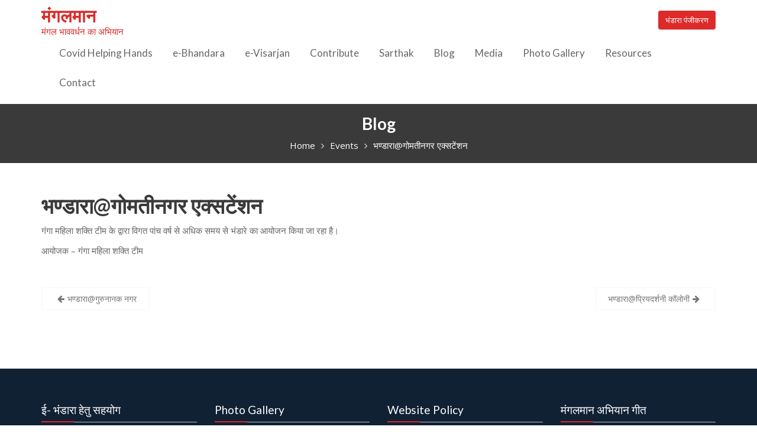

--- FILE ---
content_type: text/html; charset=UTF-8
request_url: https://mangalman.in/events-list/%E0%A4%AD%E0%A4%A3%E0%A5%8D%E0%A4%A1%E0%A4%BE%E0%A4%B0%E0%A4%BE%E0%A4%97%E0%A5%8B%E0%A4%AE%E0%A4%A4%E0%A5%80%E0%A4%A8%E0%A4%97%E0%A4%B0-%E0%A4%8F%E0%A4%95%E0%A5%8D%E0%A4%B8%E0%A4%9F%E0%A5%87%E0%A4%82/
body_size: 21579
content:
<!DOCTYPE html><html lang="en-US">
        	<head>

		        <meta charset="UTF-8">
        <meta name="viewport" content="width=device-width, initial-scale=1">
        <link rel="profile" href="//gmpg.org/xfn/11">
        <title>भण्डारा@गोमतीनगर एक्सटेंशन &#8211; मंगलमान</title>
<meta name='robots' content='max-image-preview:large' />
<link rel='dns-prefetch' href='//checkout.razorpay.com' />
<link rel='dns-prefetch' href='//fonts.googleapis.com' />
<link rel='dns-prefetch' href='//s.w.org' />
<link rel="alternate" type="application/rss+xml" title="मंगलमान &raquo; Feed" href="https://mangalman.in/feed/" />
<link rel="alternate" type="application/rss+xml" title="मंगलमान &raquo; Comments Feed" href="https://mangalman.in/comments/feed/" />
		<script type="text/javascript">
			window._wpemojiSettings = {"baseUrl":"https:\/\/s.w.org\/images\/core\/emoji\/13.0.1\/72x72\/","ext":".png","svgUrl":"https:\/\/s.w.org\/images\/core\/emoji\/13.0.1\/svg\/","svgExt":".svg","source":{"concatemoji":"https:\/\/mangalman.in\/wp-includes\/js\/wp-emoji-release.min.js?ver=5.7.12"}};
			!function(e,a,t){var n,r,o,i=a.createElement("canvas"),p=i.getContext&&i.getContext("2d");function s(e,t){var a=String.fromCharCode;p.clearRect(0,0,i.width,i.height),p.fillText(a.apply(this,e),0,0);e=i.toDataURL();return p.clearRect(0,0,i.width,i.height),p.fillText(a.apply(this,t),0,0),e===i.toDataURL()}function c(e){var t=a.createElement("script");t.src=e,t.defer=t.type="text/javascript",a.getElementsByTagName("head")[0].appendChild(t)}for(o=Array("flag","emoji"),t.supports={everything:!0,everythingExceptFlag:!0},r=0;r<o.length;r++)t.supports[o[r]]=function(e){if(!p||!p.fillText)return!1;switch(p.textBaseline="top",p.font="600 32px Arial",e){case"flag":return s([127987,65039,8205,9895,65039],[127987,65039,8203,9895,65039])?!1:!s([55356,56826,55356,56819],[55356,56826,8203,55356,56819])&&!s([55356,57332,56128,56423,56128,56418,56128,56421,56128,56430,56128,56423,56128,56447],[55356,57332,8203,56128,56423,8203,56128,56418,8203,56128,56421,8203,56128,56430,8203,56128,56423,8203,56128,56447]);case"emoji":return!s([55357,56424,8205,55356,57212],[55357,56424,8203,55356,57212])}return!1}(o[r]),t.supports.everything=t.supports.everything&&t.supports[o[r]],"flag"!==o[r]&&(t.supports.everythingExceptFlag=t.supports.everythingExceptFlag&&t.supports[o[r]]);t.supports.everythingExceptFlag=t.supports.everythingExceptFlag&&!t.supports.flag,t.DOMReady=!1,t.readyCallback=function(){t.DOMReady=!0},t.supports.everything||(n=function(){t.readyCallback()},a.addEventListener?(a.addEventListener("DOMContentLoaded",n,!1),e.addEventListener("load",n,!1)):(e.attachEvent("onload",n),a.attachEvent("onreadystatechange",function(){"complete"===a.readyState&&t.readyCallback()})),(n=t.source||{}).concatemoji?c(n.concatemoji):n.wpemoji&&n.twemoji&&(c(n.twemoji),c(n.wpemoji)))}(window,document,window._wpemojiSettings);
		</script>
		<style type="text/css">
img.wp-smiley,
img.emoji {
	display: inline !important;
	border: none !important;
	box-shadow: none !important;
	height: 1em !important;
	width: 1em !important;
	margin: 0 .07em !important;
	vertical-align: -0.1em !important;
	background: none !important;
	padding: 0 !important;
}
</style>
	<link rel='stylesheet' id='wp-block-library-css'  href='https://mangalman.in/wp-includes/css/dist/block-library/style.min.css?ver=5.7.12' type='text/css' media='all' />
<link rel='stylesheet' id='wp-block-library-theme-css'  href='https://mangalman.in/wp-includes/css/dist/block-library/theme.min.css?ver=5.7.12' type='text/css' media='all' />
<link rel='stylesheet' id='civist_blocks_style-css'  href='https://mangalman.in/wp-content/plugins/civist/civist-wordpress-blocks-embed.css?ver=1d27f33875df574263e7' type='text/css' media='all' />
<link rel='stylesheet' id='embedpress_blocks-cgb-style-css-css'  href='https://mangalman.in/wp-content/plugins/embedpress/Gutenberg/dist/blocks.style.build.css?ver=1623780240' type='text/css' media='all' />
<link rel='stylesheet' id='embedpress-css'  href='https://mangalman.in/wp-content/plugins/embedpress/assets/css/embedpress.css?ver=5.7.12' type='text/css' media='all' />
<link rel='stylesheet' id='sss4givewp-css'  href='https://mangalman.in/wp-content/plugins/simple-social-shout-for-givewp/assets/sss4givewp-frontend.css?ver=1.1.1' type='text/css' media='all' />
<link rel='stylesheet' id='give-styles-css'  href='https://mangalman.in/wp-content/plugins/give/assets/dist/css/give.css?ver=2.19.8' type='text/css' media='all' />
<link rel='stylesheet' id='give-donation-summary-style-frontend-css'  href='https://mangalman.in/wp-content/plugins/give/assets/dist/css/give-donation-summary.css?ver=2.19.8' type='text/css' media='all' />
<link rel='stylesheet' id='event-star-googleapis-css'  href='//fonts.googleapis.com/css?family=Open+Sans:400,700|Lato:400,700' type='text/css' media='all' />
<link rel='stylesheet' id='bootstrap-css'  href='https://mangalman.in/wp-content/themes/event-star/assets/library/bootstrap/css/bootstrap.min.css?ver=3.3.6' type='text/css' media='all' />
<link rel='stylesheet' id='font-awesome-css'  href='https://mangalman.in/wp-content/plugins/elementor/assets/lib/font-awesome/css/font-awesome.min.css?ver=4.7.0' type='text/css' media='all' />
<link rel='stylesheet' id='slick-css'  href='https://mangalman.in/wp-content/themes/event-star/assets/library/slick/slick.css?ver=1.3.3' type='text/css' media='all' />
<link rel='stylesheet' id='magnific-popup-css'  href='https://mangalman.in/wp-content/themes/event-star/assets/library/magnific-popup/magnific-popup.css?ver=1.1.0' type='text/css' media='all' />
<link rel='stylesheet' id='event-star-style-css'  href='https://mangalman.in/wp-content/themes/event-star/style.css?ver=5.7.12' type='text/css' media='all' />
<style id='event-star-style-inline-css' type='text/css'>

              .inner-main-title {
                background-image:url('');
                background-repeat:no-repeat;
                background-size:cover;
                background-attachment:fixed;
                background-position: center; 
                height: 100px;
            }
            .top-header{
                background-color: #ff1414;
            }
            .site-footer{
                background-color: #112134;
            }
            .copy-right{
                background-color: #dd2a2a;
            }
	        .site-title,
	        .site-title a,
	        .site-description,
	        .site-description a,
            a:hover,
            a:active,
            a:focus,
             .main-navigation .acme-normal-page .current_page_item a,
            .main-navigation .acme-normal-page .current-menu-item a,
            .main-navigation .active a,
            .single-item .fa,
			 .at-social .socials li a,
			 .primary-color,
			 article.post .entry-header .cat-links a,
			 .woocommerce .star-rating, 
            .woocommerce ul.products li.product .star-rating,
            .woocommerce p.stars a,
            .woocommerce ul.products li.product .price,
            .woocommerce ul.products li.product .price ins .amount,
            .widget li a:hover,
            .posted-on a:hover,
            .author.vcard a:hover,
            .cat-links a:hover,
            .comments-link a:hover,
            .edit-link a:hover,
            .tags-links a:hover,
            .byline a:hover,
            .main-navigation .navbar-nav >li a:hover,
            .team-item h3 a:hover,
            .news-notice-content .news-content a:hover,
             #event-star-breadcrumbs a:hover,
            .woocommerce a.button.add_to_cart_button:hover,
            .woocommerce a.added_to_cart:hover,
            .woocommerce a.button.product_type_grouped:hover,
            .woocommerce a.button.product_type_external:hover,
            .woocommerce .cart .button:hover,
            .woocommerce .cart input.button:hover,
            .woocommerce #respond input#submit.alt:hover,
			.woocommerce a.button.alt:hover,
			.woocommerce button.button.alt:hover,
			.woocommerce input.button.alt:hover,
			.woocommerce .woocommerce-info .button:hover,
			.woocommerce .widget_shopping_cart_content .buttons a.button:hover,
			.widget li a:focus,
            .posted-on a:focus,
            .author.vcard a:focus,
            .cat-links a:focus,
            .comments-link a:focus,
            .edit-link a:focus,
            .tags-links a:focus,
            .byline a:focus,
            .main-navigation .navbar-nav >li a:focus,
            .team-item h3 a:focus,
            .news-notice-content .news-content a:focus,
             #event-star-breadcrumbs a:focus,
            .woocommerce a.button.add_to_cart_button:focus,
            .woocommerce a.added_to_cart:focus,
            .woocommerce a.button.product_type_grouped:focus,
            .woocommerce a.button.product_type_external:focus,
            .woocommerce .cart .button:focus,
            .woocommerce .cart input.button:focus,
            .woocommerce #respond input#submit.alt:focus,
			.woocommerce a.button.alt:focus,
			.woocommerce button.button.alt:focus,
			.woocommerce input.button.alt:focus,
			.woocommerce .woocommerce-info .button:focus,
			.woocommerce .widget_shopping_cart_content .buttons a.button:focus,
			.woocommerce div.product .woocommerce-tabs ul.tabs li a,
			.woocommerce-message::before{
                color: #dd2a2a;
            }
            .navbar .navbar-toggle:hover,
            .main-navigation .current_page_ancestor > a:before,
            .comment-form .form-submit input,
            .btn-primary,
            .wpcf7-form input.wpcf7-submit,
            .wpcf7-form input.wpcf7-submit:hover,
            i.slick-arrow:hover,
            .sm-up-container,
            .btn-primary.btn-reverse:before,
            #at-shortcode-bootstrap-modal .modal-header,
            .primary-bg,
            .schedule-title-wrapper .schedule-title.active a,
			.schedule-title-wrapper .schedule-title.active a i,
			.schedule-title-wrapper .schedule-title:hover a,
			.team-item:hover,
			.at-event-count-down,
			.navigation.pagination .nav-links .page-numbers.current,
			.navigation.pagination .nav-links a.page-numbers:hover,
			.widget-title::after,
			.woocommerce .product .onsale,
			.woocommerce a.button.add_to_cart_button,
			.woocommerce a.added_to_cart,
			.woocommerce a.button.product_type_grouped,
			.woocommerce a.button.product_type_external,
			.woocommerce .single-product #respond input#submit.alt,
			.woocommerce .single-product a.button.alt,
			.woocommerce .single-product button.button.alt,
			.woocommerce .single-product input.button.alt,
			.woocommerce #respond input#submit.alt,
			.woocommerce a.button.alt,
			.woocommerce button.button.alt,
			.woocommerce input.button.alt,
			.woocommerce .widget_shopping_cart_content .buttons a.button,
			.woocommerce div.product .woocommerce-tabs ul.tabs li:hover,
			.woocommerce div.product .woocommerce-tabs ul.tabs li.active,
			.woocommerce .cart .button,
			.woocommerce .cart input.button,
			.woocommerce input.button:disabled, 
			.woocommerce input.button:disabled[disabled],
			.woocommerce input.button:disabled:hover, 
			.woocommerce input.button:disabled[disabled]:hover,
			 .woocommerce nav.woocommerce-pagination ul li a:focus, 
			 .woocommerce nav.woocommerce-pagination ul li a:hover, 
			 .woocommerce nav.woocommerce-pagination ul li span.current,
			 .woocommerce a.button.wc-forward,
			 .woocommerce .widget_price_filter .ui-slider .ui-slider-range,
			 .woocommerce .widget_price_filter .ui-slider .ui-slider-handle,
			 .navbar .cart-wrap .acme-cart-views a span{
                background-color: #dd2a2a;
                color:#fff;
            }
            .woocommerce .cart .button, 
            .woocommerce .cart input.button,
            .woocommerce a.button.add_to_cart_button,
            .woocommerce a.added_to_cart,
            .woocommerce a.button.product_type_grouped,
            .woocommerce a.button.product_type_external,
            .woocommerce .cart .button,
            .woocommerce .cart input.button
            .woocommerce .single-product #respond input#submit.alt,
			.woocommerce .single-product a.button.alt,
			.woocommerce .single-product button.button.alt,
			.woocommerce .single-product input.button.alt,
			.woocommerce #respond input#submit.alt,
			.woocommerce a.button.alt,
			.woocommerce button.button.alt,
			.woocommerce input.button.alt,
			.woocommerce .widget_shopping_cart_content .buttons a.button,
			.woocommerce div.product .woocommerce-tabs ul.tabs:before{
                border: 1px solid #dd2a2a;
            }
            .blog article.sticky{
                border-bottom: 2px solid #dd2a2a;
            }
</style>
<link rel='stylesheet' id='event_star-block-front-styles-css'  href='https://mangalman.in/wp-content/themes/event-star/acmethemes/gutenberg/gutenberg-front.css?ver=1.0' type='text/css' media='all' />
<link rel='stylesheet' id='photonic-css'  href='https://mangalman.in/wp-content/plugins/photonic/include/css/front-end/combo-slider/photonic-baguettebox.min.css?ver=20210430-73308' type='text/css' media='all' />
<link rel='stylesheet' id='__EPYT__style-css'  href='https://mangalman.in/wp-content/plugins/youtube-embed-plus/styles/ytprefs.min.css?ver=13.4.2' type='text/css' media='all' />
<style id='__EPYT__style-inline-css' type='text/css'>

                .epyt-gallery-thumb {
                        width: 33.333%;
                }
                
                         @media (min-width:0px) and (max-width: 767px) {
                            .epyt-gallery-rowbreak {
                                display: none;
                            }
                            .epyt-gallery-allthumbs[class*="epyt-cols"] .epyt-gallery-thumb {
                                width: 100% !important;
                            }
                          }
</style>
<link rel='stylesheet' id='event-list-css'  href='https://mangalman.in/wp-content/plugins/event-list/includes/css/event-list.css?ver=1.0' type='text/css' media='all' />
<script type='text/javascript' src='https://mangalman.in/wp-includes/js/dist/vendor/wp-polyfill.min.js?ver=7.4.4' id='wp-polyfill-js'></script>
<script type='text/javascript' id='wp-polyfill-js-after'>
( 'fetch' in window ) || document.write( '<script src="https://mangalman.in/wp-includes/js/dist/vendor/wp-polyfill-fetch.min.js?ver=3.0.0"></scr' + 'ipt>' );( document.contains ) || document.write( '<script src="https://mangalman.in/wp-includes/js/dist/vendor/wp-polyfill-node-contains.min.js?ver=3.42.0"></scr' + 'ipt>' );( window.DOMRect ) || document.write( '<script src="https://mangalman.in/wp-includes/js/dist/vendor/wp-polyfill-dom-rect.min.js?ver=3.42.0"></scr' + 'ipt>' );( window.URL && window.URL.prototype && window.URLSearchParams ) || document.write( '<script src="https://mangalman.in/wp-includes/js/dist/vendor/wp-polyfill-url.min.js?ver=3.6.4"></scr' + 'ipt>' );( window.FormData && window.FormData.prototype.keys ) || document.write( '<script src="https://mangalman.in/wp-includes/js/dist/vendor/wp-polyfill-formdata.min.js?ver=3.0.12"></scr' + 'ipt>' );( Element.prototype.matches && Element.prototype.closest ) || document.write( '<script src="https://mangalman.in/wp-includes/js/dist/vendor/wp-polyfill-element-closest.min.js?ver=2.0.2"></scr' + 'ipt>' );( 'objectFit' in document.documentElement.style ) || document.write( '<script src="https://mangalman.in/wp-includes/js/dist/vendor/wp-polyfill-object-fit.min.js?ver=2.3.4"></scr' + 'ipt>' );
</script>
<script type='text/javascript' src='https://mangalman.in/wp-content/plugins/embedpress/assets/js/pdfobject.min.js?ver=3.0.3' id='embedpress-pdfobject-js'></script>
<script type='text/javascript' src='https://mangalman.in/wp-includes/js/jquery/jquery.min.js?ver=3.5.1' id='jquery-core-js'></script>
<script type='text/javascript' src='https://mangalman.in/wp-includes/js/jquery/jquery-migrate.min.js?ver=3.3.2' id='jquery-migrate-js'></script>
<script type='text/javascript' src='https://mangalman.in/wp-includes/js/dist/hooks.min.js?ver=d0188aa6c336f8bb426fe5318b7f5b72' id='wp-hooks-js'></script>
<script type='text/javascript' src='https://mangalman.in/wp-includes/js/dist/i18n.min.js?ver=6ae7d829c963a7d8856558f3f9b32b43' id='wp-i18n-js'></script>
<script type='text/javascript' id='wp-i18n-js-after'>
wp.i18n.setLocaleData( { 'text direction\u0004ltr': [ 'ltr' ] } );
</script>
<script type='text/javascript' id='give-js-extra'>
/* <![CDATA[ */
var give_global_vars = {"ajaxurl":"https:\/\/mangalman.in\/wp-admin\/admin-ajax.php","checkout_nonce":"14ef61b8ef","currency":"INR","currency_sign":"\u20b9","currency_pos":"before","thousands_separator":",","decimal_separator":".","no_gateway":"Please select a payment method.","bad_minimum":"The minimum custom donation amount for this form is","bad_maximum":"The maximum custom donation amount for this form is","general_loading":"Loading...","purchase_loading":"Please Wait...","textForOverlayScreen":"<h3>Processing...<\/h3><p>This will only take a second!<\/p>","number_decimals":"2","is_test_mode":"","give_version":"2.19.8","magnific_options":{"main_class":"give-modal","close_on_bg_click":false},"form_translation":{"payment-mode":"Please select payment mode.","give_first":"Please enter your first name.","give_last":"Please enter your last name.","give_email":"Please enter a valid email address.","give_user_login":"Invalid email address or username.","give_user_pass":"Enter a password.","give_user_pass_confirm":"Enter the password confirmation.","give_agree_to_terms":"You must agree to the terms and conditions.","give_payumoney_phone":"Please enter valid phone number without zero"},"confirm_email_sent_message":"Please check your email and click on the link to access your complete donation history.","ajax_vars":{"ajaxurl":"https:\/\/mangalman.in\/wp-admin\/admin-ajax.php","ajaxNonce":"4bda339226","loading":"Loading","select_option":"Please select an option","default_gateway":"payumoney","permalinks":"1","number_decimals":2},"cookie_hash":"b414b8098da4fb5784335012e449904a","session_nonce_cookie_name":"wp-give_session_reset_nonce_b414b8098da4fb5784335012e449904a","session_cookie_name":"wp-give_session_b414b8098da4fb5784335012e449904a","delete_session_nonce_cookie":"0"};
var giveApiSettings = {"root":"https:\/\/mangalman.in\/wp-json\/give-api\/v2\/","rest_base":"give-api\/v2"};
/* ]]> */
</script>
<script type='text/javascript' id='give-js-translations'>
( function( domain, translations ) {
	var localeData = translations.locale_data[ domain ] || translations.locale_data.messages;
	localeData[""].domain = domain;
	wp.i18n.setLocaleData( localeData, domain );
} )( "give", { "locale_data": { "messages": { "": {} } } } );
</script>
<script type='text/javascript' src='https://mangalman.in/wp-content/plugins/give/assets/dist/js/give.js?ver=15cdae8cb86a78d6' id='give-js'></script>
<script type='text/javascript' src='https://checkout.razorpay.com/v1/checkout.js?ver=5.7.12' id='razorpay-js-js'></script>
<!--[if lt IE 9]>
<script type='text/javascript' src='https://mangalman.in/wp-content/themes/event-star/assets/library/html5shiv/html5shiv.min.js?ver=3.7.3' id='html5-js'></script>
<![endif]-->
<!--[if lt IE 9]>
<script type='text/javascript' src='https://mangalman.in/wp-content/themes/event-star/assets/library/respond/respond.min.js?ver=1.1.2' id='respond-js'></script>
<![endif]-->
<script type='text/javascript' id='__ytprefs__-js-extra'>
/* <![CDATA[ */
var _EPYT_ = {"ajaxurl":"https:\/\/mangalman.in\/wp-admin\/admin-ajax.php","security":"83075985b5","gallery_scrolloffset":"20","eppathtoscripts":"https:\/\/mangalman.in\/wp-content\/plugins\/youtube-embed-plus\/scripts\/","eppath":"https:\/\/mangalman.in\/wp-content\/plugins\/youtube-embed-plus\/","epresponsiveselector":"[\"iframe.__youtube_prefs__\",\"iframe[src*='youtube.com']\",\"iframe[src*='youtube-nocookie.com']\",\"iframe[data-ep-src*='youtube.com']\",\"iframe[data-ep-src*='youtube-nocookie.com']\",\"iframe[data-ep-gallerysrc*='youtube.com']\"]","epdovol":"1","version":"13.4.2","evselector":"iframe.__youtube_prefs__[src], iframe[src*=\"youtube.com\/embed\/\"], iframe[src*=\"youtube-nocookie.com\/embed\/\"]","ajax_compat":"","ytapi_load":"light","pause_others":"","stopMobileBuffer":"1","vi_active":"","vi_js_posttypes":[]};
/* ]]> */
</script>
<script type='text/javascript' src='https://mangalman.in/wp-content/plugins/youtube-embed-plus/scripts/ytprefs.min.js?ver=13.4.2' id='__ytprefs__-js'></script>
<link rel="https://api.w.org/" href="https://mangalman.in/wp-json/" /><link rel="EditURI" type="application/rsd+xml" title="RSD" href="https://mangalman.in/xmlrpc.php?rsd" />
<link rel="wlwmanifest" type="application/wlwmanifest+xml" href="https://mangalman.in/wp-includes/wlwmanifest.xml" /> 
<meta name="generator" content="WordPress 5.7.12" />
<link rel="canonical" href="https://mangalman.in/events-list/%e0%a4%ad%e0%a4%a3%e0%a5%8d%e0%a4%a1%e0%a4%be%e0%a4%b0%e0%a4%be%e0%a4%97%e0%a5%8b%e0%a4%ae%e0%a4%a4%e0%a5%80%e0%a4%a8%e0%a4%97%e0%a4%b0-%e0%a4%8f%e0%a4%95%e0%a5%8d%e0%a4%b8%e0%a4%9f%e0%a5%87%e0%a4%82/" />
<link rel='shortlink' href='https://mangalman.in/?p=445' />
<link rel="alternate" type="application/json+oembed" href="https://mangalman.in/wp-json/oembed/1.0/embed?url=https%3A%2F%2Fmangalman.in%2Fevents-list%2F%25e0%25a4%25ad%25e0%25a4%25a3%25e0%25a5%258d%25e0%25a4%25a1%25e0%25a4%25be%25e0%25a4%25b0%25e0%25a4%25be%25e0%25a4%2597%25e0%25a5%258b%25e0%25a4%25ae%25e0%25a4%25a4%25e0%25a5%2580%25e0%25a4%25a8%25e0%25a4%2597%25e0%25a4%25b0-%25e0%25a4%258f%25e0%25a4%2595%25e0%25a5%258d%25e0%25a4%25b8%25e0%25a4%259f%25e0%25a5%2587%25e0%25a4%2582%2F" />
<link rel="alternate" type="text/xml+oembed" href="https://mangalman.in/wp-json/oembed/1.0/embed?url=https%3A%2F%2Fmangalman.in%2Fevents-list%2F%25e0%25a4%25ad%25e0%25a4%25a3%25e0%25a5%258d%25e0%25a4%25a1%25e0%25a4%25be%25e0%25a4%25b0%25e0%25a4%25be%25e0%25a4%2597%25e0%25a5%258b%25e0%25a4%25ae%25e0%25a4%25a4%25e0%25a5%2580%25e0%25a4%25a8%25e0%25a4%2597%25e0%25a4%25b0-%25e0%25a4%258f%25e0%25a4%2595%25e0%25a5%258d%25e0%25a4%25b8%25e0%25a4%259f%25e0%25a5%2587%25e0%25a4%2582%2F&#038;format=xml" />
<meta name="generator" content="Give v2.19.8" />

<link rel="alternate" type="application/rss+xml" title="मंगलमान &raquo; Eventlist Feed" href="https://mangalman.in/feed/event-list" /><style type="text/css">
/* Retrieved from saved CSS */
.photonic-panel { background:  rgb(17,17,17)  !important;

	border-top: none;
	border-right: none;
	border-bottom: none;
	border-left: none;
 }
.photonic-flickr-stream .photonic-pad-photosets { margin: 10px; }
.photonic-flickr-stream .photonic-pad-galleries { margin: 10px; }
.photonic-flickr-stream .photonic-pad-photos { padding: 5px 10px; }
.photonic-google-stream .photonic-pad-photos { padding: 5px 10px; }
.photonic-zenfolio-stream .photonic-pad-photos { padding: 5px 10px; }
.photonic-zenfolio-stream .photonic-pad-photosets { margin: 5px 10px; }
.photonic-instagram-stream .photonic-pad-photos { padding: 5px px; }
.photonic-smug-stream .photonic-pad-albums { margin: 10px; }
.photonic-smug-stream .photonic-pad-photos { padding: 5px 10px; }
.photonic-random-layout .photonic-thumb { padding: 2px}
.photonic-masonry-layout .photonic-thumb { padding: 2px}
.photonic-mosaic-layout .photonic-thumb { padding: 2px}

</style>
<link rel="icon" href="https://mangalman.in/wp-content/uploads/2022/10/favicon-16x16-1.png" sizes="32x32" />
<link rel="icon" href="https://mangalman.in/wp-content/uploads/2022/10/favicon-16x16-1.png" sizes="192x192" />
<link rel="apple-touch-icon" href="https://mangalman.in/wp-content/uploads/2022/10/favicon-16x16-1.png" />
<meta name="msapplication-TileImage" content="https://mangalman.in/wp-content/uploads/2022/10/favicon-16x16-1.png" />

	</head>
<body class="el_events-template-default single single-el_events postid-445 wp-custom-logo acme-animate no-sidebar group-blog elementor-default elementor-kit-21665">

        <div class="site" id="page">
                <a class="skip-link screen-reader-text" href="#content">Skip to content</a>
                <div class="navbar at-navbar  event-star-sticky" id="navbar" role="navigation">
            <div class="container">
                <div class="navbar-header">
                    <button type="button" class="navbar-toggle" data-toggle="collapse" data-target=".navbar-collapse"><i class="fa fa-bars"></i></button>
                                                    <p class="site-title">
                                    <a href="https://mangalman.in/" title="मंगलमान" rel="home">मंगलमान</a>
                                </p>
                                                            <p class="site-description">मंगल भाववर्धन का अभियान</p>
                                            </div>
                <div class="search-woo desktop-only">
                                               <a class="featured-button btn btn-primary hidden-xs hidden-sm hidden-xs" href="#" data-toggle="modal" data-target="#at-shortcode-bootstrap-modal">भंडारा पंजीकरण</a>
                                          </div>

                <div class="main-navigation navbar-collapse collapse">
                    <ul id="primary-menu" class="nav navbar-nav navbar-right acme-normal-page"><li id="menu-item-2572" class="menu-item menu-item-type-post_type menu-item-object-page menu-item-2572"><a href="https://mangalman.in/covid-helping-hands/">Covid Helping Hands</a></li>
<li id="menu-item-1721" class="menu-item menu-item-type-taxonomy menu-item-object-el_eventcategory menu-item-1721"><a href="https://mangalman.in/event-category/e-bhandara/">e-Bhandara</a></li>
<li id="menu-item-24754" class="menu-item menu-item-type-custom menu-item-object-custom menu-item-24754"><a href="https://mangalman.in/murtiman/">e-Visarjan</a></li>
<li id="menu-item-114" class="menu-item menu-item-type-post_type menu-item-object-page menu-item-114"><a href="https://mangalman.in/contribute/">Contribute</a></li>
<li id="menu-item-2753" class="menu-item menu-item-type-post_type menu-item-object-page menu-item-2753"><a href="https://mangalman.in/sarthak/">Sarthak</a></li>
<li id="menu-item-69" class="menu-item menu-item-type-post_type menu-item-object-page current_page_parent menu-item-69"><a href="https://mangalman.in/%e0%a4%85%e0%a4%a6%e0%a5%8d%e0%a4%af%e0%a4%a4%e0%a4%a8-%e0%a4%b8%e0%a5%82%e0%a4%9a%e0%a4%a8%e0%a4%be%e0%a4%8f%e0%a4%82/">Blog</a></li>
<li id="menu-item-4162" class="menu-item menu-item-type-post_type menu-item-object-page menu-item-4162"><a href="https://mangalman.in/media-coverage/">Media</a></li>
<li id="menu-item-4335" class="menu-item menu-item-type-post_type menu-item-object-page menu-item-4335"><a href="https://mangalman.in/photo-gallery/">Photo Gallery</a></li>
<li id="menu-item-4302" class="menu-item menu-item-type-post_type menu-item-object-page menu-item-4302"><a href="https://mangalman.in/resources/">Resources</a></li>
<li id="menu-item-70" class="menu-item menu-item-type-post_type menu-item-object-page menu-item-70"><a href="https://mangalman.in/contact-us/">Contact</a></li>
</ul>                </div><!--/.nav-collapse -->
            </div>
        </div>
        <div class="wrapper inner-main-title">
	<div class="container">
		<header class="entry-header init-animate">
			<h2 class="entry-title">Blog</h2><div class='breadcrumbs init-animate'><div id='event-star-breadcrumbs'><div role="navigation" aria-label="Breadcrumbs" class="breadcrumb-trail breadcrumbs" itemprop="breadcrumb"><ul class="trail-items" itemscope itemtype="http://schema.org/BreadcrumbList"><meta name="numberOfItems" content="3" /><meta name="itemListOrder" content="Ascending" /><li itemprop="itemListElement" itemscope itemtype="http://schema.org/ListItem" class="trail-item trail-begin"><a href="https://mangalman.in/" rel="home" itemprop="item"><span itemprop="name">Home</span></a><meta itemprop="position" content="1" /></li><li itemprop="itemListElement" itemscope itemtype="http://schema.org/ListItem" class="trail-item"><a href="https://mangalman.in/events-list/" itemprop="item"><span itemprop="name">Events</span></a><meta itemprop="position" content="2" /></li><li class="trail-item trail-end"><span><span>भण्डारा@गोमतीनगर एक्सटेंशन</span></span></li></ul></div></div></div>		</header><!-- .entry-header -->
	</div>
</div>
<div id="content" class="site-content container clearfix">
		<div id="primary" class="content-area">
		<main id="main" class="site-main" role="main">
		<article id="post-445" class="init-animate post-445 el_events type-el_events status-publish hentry el_eventcategory-bhandare">
	<div class="content-wrapper">
				<div class="entry-content no-image">
			            <div class="entry-header-title">
				<h1 class="entry-title"><a href="https://mangalman.in/events-list/%e0%a4%ad%e0%a4%a3%e0%a5%8d%e0%a4%a1%e0%a4%be%e0%a4%b0%e0%a4%be%e0%a4%97%e0%a5%8b%e0%a4%ae%e0%a4%a4%e0%a5%80%e0%a4%a8%e0%a4%97%e0%a4%b0-%e0%a4%8f%e0%a4%95%e0%a5%8d%e0%a4%b8%e0%a4%9f%e0%a5%87%e0%a4%82/" rel="bookmark">भण्डारा@गोमतीनगर एक्सटेंशन</a></h1>            </div>
            <footer class="entry-footer">
				            </footer><!-- .entry-footer -->
			<p>गंगा महिला शक्ति टीम के द्वारा विगत पांच वर्ष से अधिक समय से भंडारे का आयोजन किया जा रहा है।</p>
<p>आयोजक &#8211; गंगा महिला शक्ति टीम</p>
		</div><!-- .entry-content -->
	</div>
</article><!-- #post-## -->            <div class="clearfix"></div>
			
	<nav class="navigation post-navigation" role="navigation" aria-label="Posts">
		<h2 class="screen-reader-text">Post navigation</h2>
		<div class="nav-links"><div class="nav-previous"><a href="https://mangalman.in/events-list/%e0%a4%ad%e0%a4%a3%e0%a5%8d%e0%a4%a1%e0%a4%be%e0%a4%b0%e0%a4%be%e0%a4%97%e0%a5%81%e0%a4%b0%e0%a5%81%e0%a4%a8%e0%a4%be%e0%a4%a8%e0%a4%95-%e0%a4%a8%e0%a4%97%e0%a4%b0/" rel="prev">भण्डारा@गुरुनानक नगर</a></div><div class="nav-next"><a href="https://mangalman.in/events-list/%e0%a4%ad%e0%a4%a3%e0%a5%8d%e0%a4%a1%e0%a4%be%e0%a4%b0%e0%a4%be%e0%a4%aa%e0%a5%8d%e0%a4%b0%e0%a4%bf%e0%a4%af%e0%a4%a6%e0%a4%b0%e0%a5%8d%e0%a4%b6%e0%a4%a8%e0%a5%80-%e0%a4%95%e0%a5%89%e0%a4%b2%e0%a5%8b/" rel="next">भण्डारा@प्रियदर्शनी कॉलोनी</a></div></div>
	</nav>		</main><!-- #main -->
	</div><!-- #primary -->
    </div><!-- #content -->
        <div class="clearfix"></div>
        <footer class="site-footer">
                            <div class="footer-columns at-fixed-width">
                    <div class="container">
                        <div class="row">
			                                                <div class="footer-sidebar col-sm-3 init-animate zoomIn">
					                <aside id="give_forms_widget-9" class="widget widget_give_forms_widget"><h3 class="widget-title"><span>ई- भंडारा हेतु सहयोग  </span></h3>	<div id="give-form-1399-wrap" class="give-form-wrap give-display-button give-display-button-only">
		<h2 class="give-form-title">ई-भंडारे हेतु समर्पण</h2><div id="give-form-content-1399" class="give-form-content-wrap give_pre_form-content"><p><em>ई-भंडारा परंपरागत रूप से लगाए जाने वाले भण्डारो का संवर्धित स्वरुप है। यहां ई-भंडारा का अर्थ है- Easy, Economic, Environmental friendly, Electronically empowered, Effective Bhandara.</em></p>
<p><em>इसके माध्यम से कम श्रम, शक्ति, संसाधन लगाकर अत्यधिक पर्यावरण केंद्रित, सामाजिक सरोकार से युक्त, प्रभावी भंडारे का आयोजन किया जा सकता है।</em></p>
<p><em>इस सेवा का सञ्चालन मंगलमान अभियान के अंतर्गत किया जा रहा है। मंगल भाववर्धन का अभियान ही मंगलमान है। यह लखनऊ की बड़े मंगल की श्रेष्ठ परंपरा को विश्व फलक पर प्रतिष्ठापित करने का अभियान है। </em></p>
<p><em>हर दिन मंगल हो, हर मंगल बड़ा मंगल हो, बड़ा मंगल से राष्ट्र मंगल हो – यही हमारा भाव है ।</em></p>
<p><em>प्रसाद का निर्माण स्वच्छता एवं पवित्रता से परिपूर्ण आध्यात्मिक केन्द्रो पर किया जाता है तथा इसका वितरण  मंगल भक्तों एवं सहयोगी संस्थाओ से समन्यवय करके किया जाता है।</em></p>
<p><em>भंडारे का आयोजन आप अपनी श्रद्धा, शक्ति, समर्पण के अनुरूप कर सकते है। </em></p>
<p>सेवा एवं सहयोग प्रदान करने हेतु निम्न फॉर्म के माध्यम से अपना संकल्प व्यक्त करने की कृपा करे।</p>
</div>			<form id="give-form-1399-1" class="give-form give-form-1399 give-form-type-multi float-labels-enabled" action="https://mangalman.in/events-list/%E0%A4%AD%E0%A4%A3%E0%A5%8D%E0%A4%A1%E0%A4%BE%E0%A4%B0%E0%A4%BE%E0%A4%97%E0%A5%8B%E0%A4%AE%E0%A4%A4%E0%A5%80%E0%A4%A8%E0%A4%97%E0%A4%B0-%E0%A4%8F%E0%A4%95%E0%A5%8D%E0%A4%B8%E0%A4%9F%E0%A5%87%E0%A4%82/?payment-mode=payumoney&form-id=1399" data-id="1399-1" data-currency_symbol="&#8377;" data-currency_code="INR" data-currency_position="before" data-thousands_separator="," data-decimal_separator="." data-number_decimals="2" method="post">
				<!-- The following field is for robots only, invisible to humans: -->
				<span class="give-hidden" style="display: none !important;">
					<label for="give-form-honeypot-1399"></label>
					<input id="give-form-honeypot-1399" type="text" name="give-honeypot"
						   class="give-honeypot give-hidden"/>
				</span>

					<input type="hidden" name="give-form-id-prefix" value="1399-1"/>
	<input type="hidden" name="give-form-id" value="1399"/>
	<input type="hidden" name="give-form-title" value="ई-भंडारे हेतु समर्पण"/>
	<input type="hidden" name="give-current-url" value="https://mangalman.in/events-list/%E0%A4%AD%E0%A4%A3%E0%A5%8D%E0%A4%A1%E0%A4%BE%E0%A4%B0%E0%A4%BE%E0%A4%97%E0%A5%8B%E0%A4%AE%E0%A4%A4%E0%A5%80%E0%A4%A8%E0%A4%97%E0%A4%B0-%E0%A4%8F%E0%A4%95%E0%A5%8D%E0%A4%B8%E0%A4%9F%E0%A5%87%E0%A4%82/"/>
	<input type="hidden" name="give-form-url" value="https://mangalman.in/events-list/%E0%A4%AD%E0%A4%A3%E0%A5%8D%E0%A4%A1%E0%A4%BE%E0%A4%B0%E0%A4%BE%E0%A4%97%E0%A5%8B%E0%A4%AE%E0%A4%A4%E0%A5%80%E0%A4%A8%E0%A4%97%E0%A4%B0-%E0%A4%8F%E0%A4%95%E0%A5%8D%E0%A4%B8%E0%A4%9F%E0%A5%87%E0%A4%82/"/>
			<input type="hidden" name="give-form-minimum"
			   value="1.00"/>
		<input type="hidden" name="give-form-maximum"
			   value="500000.00"/>
		<input type="hidden"  name="give-form-hash" value="a1f50a9c13" data-time="1770145418" data-nonce-life="86400" data-donor-session="0"/><input type="hidden" name="give-price-id" value="1"/>		<div class="give-total-wrap">
			<div class="give-donation-amount form-row-wide">
				<span class="give-currency-symbol give-currency-position-before">&#8377;</span>				<label class="give-hidden" for="give-amount">Donation Amount:</label>
				<input class="give-text-input give-amount-top" id="give-amount" name="give-amount" type="text" inputmode="decimal"
					   placeholder="" value="1,100.00" autocomplete="off">
							</div>
		</div>
		<ul id="give-donation-level-button-wrap" class="give-donation-levels-wrap give-list-inline"><li><button type="button" data-price-id="0" class="give-donation-level-btn give-btn give-btn-level-0 " value="501.00" data-default="0">&#8377;501.00</button></li><li><button type="button" data-price-id="1" class="give-donation-level-btn give-btn give-btn-level-1 give-default-level" value="1,100.00" data-default="1">&#8377;1,100.00</button></li><li><button type="button" data-price-id="2" class="give-donation-level-btn give-btn give-btn-level-2 " value="2,100.00" data-default="0">&#8377;2,100.00</button></li><li><button type="button" data-price-id="3" class="give-donation-level-btn give-btn give-btn-level-3 " value="5,100.00" data-default="0">&#8377;5,100.00</button></li><li><button type="button" data-price-id="custom" class="give-donation-level-btn give-btn give-btn-level-custom" value="custom">Click Here For Any Other Amount</button></li></ul>
	<fieldset id="give-payment-mode-select">
				<legend
			class="give-payment-mode-label">Select Payment Method			<span class="give-loading-text"><span
					class="give-loading-animation"></span>
			</span>
		</legend>

		<div id="give-payment-mode-wrap">
						<ul id="give-gateway-radio-list">
										<li class="give-gateway-option-selected">
							<input type="radio" name="payment-mode" class="give-gateway"
								   id="give-gateway-payumoney-1399-1"
								   value="payumoney" checked='checked'>
							<label for="give-gateway-payumoney-1399-1"
								   class="give-gateway-option"
								   id="give-gateway-option-payumoney"> Online (Debit /Credit Card/Online Banking/UPI/Wallets)</label>
						</li>
												<li>
							<input type="radio" name="payment-mode" class="give-gateway"
								   id="give-gateway-offline-1399-1"
								   value="offline">
							<label for="give-gateway-offline-1399-1"
								   class="give-gateway-option"
								   id="give-gateway-option-offline"> Offline</label>
						</li>
												<li>
							<input type="radio" name="payment-mode" class="give-gateway"
								   id="give-gateway-razorpay-1399-1"
								   value="razorpay">
							<label for="give-gateway-razorpay-1399-1"
								   class="give-gateway-option"
								   id="give-gateway-option-razorpay"> Razorpay (High Success Rate)</label>
						</li>
									</ul>
					</div>
			</fieldset>

	
	<div id="give_purchase_form_wrap">

			<fieldset id="give_checkout_user_info" class="">
		<legend>
			Personal Info		</legend>

		
		<p id="give-first-name-wrap" class="form-row form-row-first form-row-responsive">
			<label class="give-label" for="give-first">
				First Name									<span class="give-required-indicator">*</span>
								<span class="give-tooltip hint--top hint--medium hint--bounce" aria-label="First Name is used to personalize your donation record." rel="tooltip"><i class="give-icon give-icon-question"></i></span>			</label>
			<input
				class="give-input required"
				type="text"
				name="give_first"
				autocomplete="given-name"
				placeholder="First Name"
				id="give-first"
				value=""
				 required aria-required="true" 			/>
		</p>

		<p id="give-last-name-wrap" class="form-row form-row-last form-row-responsive">
			<label class="give-label" for="give-last">
				Last Name								<span class="give-tooltip hint--top hint--medium hint--bounce" aria-label="Last Name is used to personalize your donation record." rel="tooltip"><i class="give-icon give-icon-question"></i></span>			</label>

			<input
				class="give-input"
				type="text"
				name="give_last"
				autocomplete="family-name"
				id="give-last"
				placeholder="Last Name"
				value=""
							/>
		</p>

		
				<p id="give-email-wrap" class="form-row form-row-wide">
			<label class="give-label" for="give-email">
				Email Address									<span class="give-required-indicator">*</span>
								<span class="give-tooltip hint--top hint--medium hint--bounce" aria-label="We will send the donation receipt to this address." rel="tooltip"><i class="give-icon give-icon-question"></i></span>			</label>
			<input
				class="give-input required"
				type="email"
				name="give_email"
				autocomplete="email"
				placeholder="Email Address"
				id="give-email"
				value=""
				 required aria-required="true" 			/>

		</p>

								<p id="give-anonymous-donation-wrap" class="form-row form-row-wide">
				<label class="give-label" for="give-anonymous-donation">
					<input
						type="checkbox"
						class="give-input"
						name="give_anonymous_donation"
						id="give-anonymous-donation"
						value="1"
																	>
					Make this an anonymous donation.					<span class="give-tooltip hint--top hint--medium hint--bounce" aria-label="Would you like to prevent your name, image, and comment from being displayed publicly?" rel="tooltip"><i class="give-icon give-icon-question"></i></span>
				</label>
			</p>
		
					<p id="give-comment-wrap" class="form-row form-row-wide">
				<label class="give-label" for="give-comment">
					Comment										<span class="give-tooltip hint--top hint--medium hint--bounce" aria-label="Would you like to add a comment to this donation?" rel="tooltip"><i class="give-icon give-icon-question"></i></span>				</label>

				<textarea
					class="give-input"
					name="give_comment"
					placeholder="Leave a comment"
					id="give-comment"
									></textarea>

			</p>
					<p id="give-phone-wrap" class="form-row form-row-wide">
		<label class="give-label" for="give-phone">
			Phone			<span class="give-required-indicator">*</span>
			<span class="give-tooltip give-icon give-icon-question"
				  data-tooltip="Enter only phone number."></span>

		</label>

		<input
				class="give-input required"
				type="tel"
				name="give_payumoney_phone"
				id="give-phone"
				value=""
				required
				aria-required="true"
				maxlength="10"
				pattern="\d{10}"
		/>
	</p>
		</fieldset>
		<fieldset id="give_cc_address" class="cc-address">
		<legend>Billing Details</legend>
				<p id="give-card-country-wrap" class="form-row form-row-wide">
			<label for="billing_country" class="give-label">
				Country									<span class="give-required-indicator">*</span>
								<span class="give-tooltip give-icon give-icon-question"
					  data-tooltip="The country for your billing address."></span>
			</label>

			<select
				name="billing_country"
				autocomplete="country"
				id="billing_country"
				class="billing-country billing_country give-select required"
				 required aria-required="true" 			>
				<option value=""></option><option value="US">United States</option><option value="CA">Canada</option><option value="GB">United Kingdom</option><option value="AF">Afghanistan</option><option value="AL">Albania</option><option value="DZ">Algeria</option><option value="AS">American Samoa</option><option value="AD">Andorra</option><option value="AO">Angola</option><option value="AI">Anguilla</option><option value="AQ">Antarctica</option><option value="AG">Antigua and Barbuda</option><option value="AR">Argentina</option><option value="AM">Armenia</option><option value="AW">Aruba</option><option value="AU">Australia</option><option value="AT">Austria</option><option value="AZ">Azerbaijan</option><option value="BS">Bahamas</option><option value="BH">Bahrain</option><option value="BD">Bangladesh</option><option value="BB">Barbados</option><option value="BY">Belarus</option><option value="BE">Belgium</option><option value="BZ">Belize</option><option value="BJ">Benin</option><option value="BM">Bermuda</option><option value="BT">Bhutan</option><option value="BO">Bolivia</option><option value="BA">Bosnia and Herzegovina</option><option value="BW">Botswana</option><option value="BV">Bouvet Island</option><option value="BR">Brazil</option><option value="IO">British Indian Ocean Territory</option><option value="BN">Brunei Darrussalam</option><option value="BG">Bulgaria</option><option value="BF">Burkina Faso</option><option value="BI">Burundi</option><option value="KH">Cambodia</option><option value="CM">Cameroon</option><option value="CV">Cape Verde</option><option value="KY">Cayman Islands</option><option value="CF">Central African Republic</option><option value="TD">Chad</option><option value="CL">Chile</option><option value="CN">China</option><option value="CX">Christmas Island</option><option value="CC">Cocos Islands</option><option value="CO">Colombia</option><option value="KM">Comoros</option><option value="CD">Congo, Democratic People&#039;s Republic</option><option value="CG">Congo, Republic of</option><option value="CK">Cook Islands</option><option value="CR">Costa Rica</option><option value="CI">Cote d&#039;Ivoire</option><option value="HR">Croatia/Hrvatska</option><option value="CU">Cuba</option><option value="CY">Cyprus Island</option><option value="CZ">Czech Republic</option><option value="DK">Denmark</option><option value="DJ">Djibouti</option><option value="DM">Dominica</option><option value="DO">Dominican Republic</option><option value="TP">East Timor</option><option value="EC">Ecuador</option><option value="EG">Egypt</option><option value="GQ">Equatorial Guinea</option><option value="SV">El Salvador</option><option value="ER">Eritrea</option><option value="EE">Estonia</option><option value="ET">Ethiopia</option><option value="FK">Falkland Islands</option><option value="FO">Faroe Islands</option><option value="FJ">Fiji</option><option value="FI">Finland</option><option value="FR">France</option><option value="GF">French Guiana</option><option value="PF">French Polynesia</option><option value="TF">French Southern Territories</option><option value="GA">Gabon</option><option value="GM">Gambia</option><option value="GE">Georgia</option><option value="DE">Germany</option><option value="GR">Greece</option><option value="GH">Ghana</option><option value="GI">Gibraltar</option><option value="GL">Greenland</option><option value="GD">Grenada</option><option value="GP">Guadeloupe</option><option value="GU">Guam</option><option value="GT">Guatemala</option><option value="GG">Guernsey</option><option value="GN">Guinea</option><option value="GW">Guinea-Bissau</option><option value="GY">Guyana</option><option value="HT">Haiti</option><option value="HM">Heard and McDonald Islands</option><option value="VA">Holy See (City Vatican State)</option><option value="HN">Honduras</option><option value="HK">Hong Kong</option><option value="HU">Hungary</option><option value="IS">Iceland</option><option value="IN" selected='selected'>India</option><option value="ID">Indonesia</option><option value="IR">Iran</option><option value="IQ">Iraq</option><option value="IE">Ireland</option><option value="IM">Isle of Man</option><option value="IL">Israel</option><option value="IT">Italy</option><option value="JM">Jamaica</option><option value="JP">Japan</option><option value="JE">Jersey</option><option value="JO">Jordan</option><option value="KZ">Kazakhstan</option><option value="KE">Kenya</option><option value="KI">Kiribati</option><option value="KW">Kuwait</option><option value="KG">Kyrgyzstan</option><option value="LA">Lao People&#039;s Democratic Republic</option><option value="LV">Latvia</option><option value="LB">Lebanon</option><option value="LS">Lesotho</option><option value="LR">Liberia</option><option value="LY">Libyan Arab Jamahiriya</option><option value="LI">Liechtenstein</option><option value="LT">Lithuania</option><option value="LU">Luxembourg</option><option value="MO">Macau</option><option value="MK">Macedonia</option><option value="MG">Madagascar</option><option value="MW">Malawi</option><option value="MY">Malaysia</option><option value="MV">Maldives</option><option value="ML">Mali</option><option value="MT">Malta</option><option value="MH">Marshall Islands</option><option value="MQ">Martinique</option><option value="MR">Mauritania</option><option value="MU">Mauritius</option><option value="YT">Mayotte</option><option value="MX">Mexico</option><option value="FM">Micronesia</option><option value="MD">Moldova, Republic of</option><option value="MC">Monaco</option><option value="MN">Mongolia</option><option value="ME">Montenegro</option><option value="MS">Montserrat</option><option value="MA">Morocco</option><option value="MZ">Mozambique</option><option value="MM">Myanmar</option><option value="NA">Namibia</option><option value="NR">Nauru</option><option value="NP">Nepal</option><option value="NL">Netherlands</option><option value="AN">Netherlands Antilles</option><option value="NC">New Caledonia</option><option value="NZ">New Zealand</option><option value="NI">Nicaragua</option><option value="NE">Niger</option><option value="NG">Nigeria</option><option value="NU">Niue</option><option value="NF">Norfolk Island</option><option value="KP">North Korea</option><option value="MP">Northern Mariana Islands</option><option value="NO">Norway</option><option value="OM">Oman</option><option value="PK">Pakistan</option><option value="PW">Palau</option><option value="PS">Palestinian Territories</option><option value="PA">Panama</option><option value="PG">Papua New Guinea</option><option value="PY">Paraguay</option><option value="PE">Peru</option><option value="PH">Philippines</option><option value="PN">Pitcairn Island</option><option value="PL">Poland</option><option value="PT">Portugal</option><option value="PR">Puerto Rico</option><option value="QA">Qatar</option><option value="RE">Reunion Island</option><option value="RO">Romania</option><option value="RU">Russian Federation</option><option value="RW">Rwanda</option><option value="SH">Saint Helena</option><option value="KN">Saint Kitts and Nevis</option><option value="LC">Saint Lucia</option><option value="PM">Saint Pierre and Miquelon</option><option value="VC">Saint Vincent and the Grenadines</option><option value="SM">San Marino</option><option value="ST">Sao Tome and Principe</option><option value="SA">Saudi Arabia</option><option value="SN">Senegal</option><option value="RS">Serbia</option><option value="SC">Seychelles</option><option value="SL">Sierra Leone</option><option value="SG">Singapore</option><option value="SK">Slovak Republic</option><option value="SI">Slovenia</option><option value="SB">Solomon Islands</option><option value="SO">Somalia</option><option value="ZA">South Africa</option><option value="GS">South Georgia</option><option value="KR">South Korea</option><option value="ES">Spain</option><option value="LK">Sri Lanka</option><option value="SD">Sudan</option><option value="SR">Suriname</option><option value="SJ">Svalbard and Jan Mayen Islands</option><option value="SZ">Eswatini</option><option value="SE">Sweden</option><option value="CH">Switzerland</option><option value="SY">Syrian Arab Republic</option><option value="TW">Taiwan</option><option value="TJ">Tajikistan</option><option value="TZ">Tanzania</option><option value="TG">Togo</option><option value="TK">Tokelau</option><option value="TO">Tonga</option><option value="TH">Thailand</option><option value="TT">Trinidad and Tobago</option><option value="TN">Tunisia</option><option value="TR">Turkey</option><option value="TM">Turkmenistan</option><option value="TC">Turks and Caicos Islands</option><option value="TV">Tuvalu</option><option value="UG">Uganda</option><option value="UA">Ukraine</option><option value="AE">United Arab Emirates</option><option value="UY">Uruguay</option><option value="UM">US Minor Outlying Islands</option><option value="UZ">Uzbekistan</option><option value="VU">Vanuatu</option><option value="VE">Venezuela</option><option value="VN">Vietnam</option><option value="VG">Virgin Islands (British)</option><option value="VI">Virgin Islands (USA)</option><option value="WF">Wallis and Futuna Islands</option><option value="EH">Western Sahara</option><option value="WS">Western Samoa</option><option value="YE">Yemen</option><option value="YU">Yugoslavia</option><option value="ZM">Zambia</option><option value="ZW">Zimbabwe</option>			</select>
		</p>

		<p id="give-card-address-wrap" class="form-row form-row-wide">
			<label for="card_address" class="give-label">
				Address 1									<span class="give-required-indicator">*</span>
								<span class="give-tooltip hint--top hint--medium hint--bounce" aria-label="The primary billing address for your credit card." rel="tooltip"><i class="give-icon give-icon-question"></i></span>			</label>

			<input
				type="text"
				id="card_address"
				name="card_address"
				autocomplete="address-line1"
				class="card-address give-input required"
				placeholder="Address line 1"
				value=""
				  required aria-required="true" 			/>
		</p>

		<p id="give-card-address-2-wrap" class="form-row form-row-wide">
			<label for="card_address_2" class="give-label">
				Address 2								<span class="give-tooltip hint--top hint--medium hint--bounce" aria-label="(optional) The suite, apartment number, post office box (etc) associated with your billing address." rel="tooltip"><i class="give-icon give-icon-question"></i></span>			</label>

			<input
				type="text"
				id="card_address_2"
				name="card_address_2"
				autocomplete="address-line2"
				class="card-address-2 give-input"
				placeholder="Address line 2"
				value=""
							/>
		</p>

		<p id="give-card-city-wrap" class="form-row form-row-wide">
			<label for="card_city" class="give-label">
				City									<span class="give-required-indicator ">*</span>
								<span class="give-tooltip hint--top hint--bounce" aria-label="The city for your billing address." rel="tooltip"><i class="give-icon give-icon-question"></i></span>			</label>
			<input
				type="text"
				id="card_city"
				name="card_city"
				autocomplete="address-level2"
				class="card-city give-input required"
				placeholder="City"
				value=""
				 required aria-required="true" 			/>
		</p>

				<p id="give-card-state-wrap"
		   class="form-row form-row-first form-row-responsive  ">
			<label for="card_state" class="give-label">
				<span class="state-label-text">State</span>
				<span
					class="give-required-indicator  ">*</span>
				<span class="give-tooltip give-icon give-icon-question"
					  data-tooltip="The state, province, or county for your billing address."></span>
			</label>
							<select
					name="card_state"
					autocomplete="address-level1"
					id="card_state"
					class="card_state give-select required"
					 required aria-required="true" >
					<option value=""></option><option value="AP">Andhra Pradesh</option><option value="AR">Arunachal Pradesh</option><option value="AS">Assam</option><option value="BR">Bihar</option><option value="CT">Chhattisgarh</option><option value="GA">Goa</option><option value="GJ">Gujarat</option><option value="HR">Haryana</option><option value="HP">Himachal Pradesh</option><option value="JK">Jammu and Kashmir</option><option value="JH">Jharkhand</option><option value="KA">Karnataka</option><option value="KL">Kerala</option><option value="MP">Madhya Pradesh</option><option value="MH">Maharashtra</option><option value="MN">Manipur</option><option value="ML">Meghalaya</option><option value="MZ">Mizoram</option><option value="NL">Nagaland</option><option value="OR">Odisha</option><option value="PB">Punjab</option><option value="RJ">Rajasthan</option><option value="SK">Sikkim</option><option value="TN">Tamil Nadu</option><option value="TG">Telangana</option><option value="TR">Tripura</option><option value="UT">Uttarakhand</option><option value="UP" selected='selected'>Uttar Pradesh</option><option value="WB">West Bengal</option><option value="AN">Andaman and Nicobar Islands</option><option value="CH">Chandigarh</option><option value="DN">Dadar and Nagar Haveli</option><option value="DD">Daman and Diu</option><option value="DL">Delhi</option><option value="LD">Lakshadweep</option><option value="PY">Pondicherry (Puducherry)</option>				</select>
					</p>

		<p id="give-card-zip-wrap" class="form-row form-row-last form-row-responsive">
			<label for="card_zip" class="give-label">
				Zip / Postal Code				<span class="give-required-indicator">*</span>
				<span class="give-tooltip hint--top hint--medium hint--bounce" aria-label="The zip or postal code for your billing address." rel="tooltip"><i class="give-icon give-icon-question"></i></span>			</label>

			<input
				type="text"
				size="4"
				id="card_zip"
				name="card_zip"
				autocomplete="postal-code"
				class="card-zip give-input required"
				placeholder="Zip / Postal Code"
				value=""
				 required aria-required="true" 			/>
		</p>
			</fieldset>
		<fieldset id="give_purchase_submit" class="give-donation-submit">
			<p id="give-final-total-wrap" class="form-wrap ">
				<span class="give-donation-total-label">
			Donation Total:		</span>
		<span class="give-final-total-amount"
			  data-total="1,100.00">
			&#8377;1,100.00		</span>
			</p>
		<input type="hidden" name="give_action" value="purchase"/>
	<input type="hidden" name="give-gateway" value="payumoney"/>
	<input type="hidden" class="give-razorpay-form-merchant-key-id" name="give_razorpay_form_merchant_id" value="rzp_live_FyF2QmBz2w5uP9" />	<div class="give-submit-button-wrap give-clearfix">
		<input type="submit" class="give-submit give-btn" id="give-purchase-button" name="give-purchase"
			   value="Donate Now" data-before-validation-label="Donate Now"/>
		<span class="give-loading-animation"></span>
	</div>
		</fieldset>
	
	</div>

				</form>

			<button type="button" class="give-btn give-btn-modal"> Contribute For e-Bhandara</button>
	</div><!--end #give-form-1399-->
	</aside><aside id="give_forms_widget-11" class="widget widget_give_forms_widget"><h3 class="widget-title"><span>ई-विसर्जन हेतु सहयोग </span></h3>	<div id="give-form-21175-wrap" class="give-form-wrap give-display-button give-display-button-only">
		<h2 class="give-form-title">ई-विसर्जन हेतु सहयोग</h2><div id="give-form-content-21175" class="give-form-content-wrap give_pre_form-content"><p>सड़कों, डिवाइडरों और पेड़ों के नीचे फेंकी मूर्तियों के सम्मान (#मूर्तिमान) एवं पुरानी/खंडित प्रतिमाओं के पर्यावरण अनुकूल विसर्जन (ई-विसर्जन) हेतु एक  वृहद जन-जागरण का अभियान चलाया जा रहा है।</p>
<p>आपका छोटा सा सहयोग इसे गतिमान करने के लिए अभिनंदनीय होगा।</p>
<p>हम जन सहयोग से यथासंभव दीपक जलाने का प्रयास कर रहे है और आपसे भी निवेदन करते हैं कि जागरण के इस महती कार्य में सहभाग करते हुए सड़कों, डिवाइडरों और पेड़ों के नीचे फेंकी मूर्तियों को मान दिलाने और पर्यावरण की रक्षा के लिए आगे आएं।</p>
<p>आइये मिलजुल कर मंगल भाव का विस्तार करे।</p>
<p>हम सेवा के आदर्श भगवान हनुमान से करवद्ध प्रार्थना करते हैं कि वे हमारे अंतःकरण में साहस, शौर्य, पराक्रम, सेवा का संचार कर सफलता का मार्ग प्रशस्त करे।</p>
<p>आइये</p>
<p>"जो हमारा मंगल करते है, उनका अमंगल ना होने दे"</p>
<p><strong>यथासंभव सहयोग करे-</strong></p>
<p>&nbsp;</p>
</div>			<form id="give-form-21175-2" class="give-form give-form-21175 give-form-type-multi float-labels-enabled" action="https://mangalman.in/events-list/%E0%A4%AD%E0%A4%A3%E0%A5%8D%E0%A4%A1%E0%A4%BE%E0%A4%B0%E0%A4%BE%E0%A4%97%E0%A5%8B%E0%A4%AE%E0%A4%A4%E0%A5%80%E0%A4%A8%E0%A4%97%E0%A4%B0-%E0%A4%8F%E0%A4%95%E0%A5%8D%E0%A4%B8%E0%A4%9F%E0%A5%87%E0%A4%82/?payment-mode=payumoney&form-id=21175" data-id="21175-2" data-currency_symbol="&#8377;" data-currency_code="INR" data-currency_position="before" data-thousands_separator="," data-decimal_separator="." data-number_decimals="2" method="post">
				<!-- The following field is for robots only, invisible to humans: -->
				<span class="give-hidden" style="display: none !important;">
					<label for="give-form-honeypot-21175"></label>
					<input id="give-form-honeypot-21175" type="text" name="give-honeypot"
						   class="give-honeypot give-hidden"/>
				</span>

					<input type="hidden" name="give-form-id-prefix" value="21175-2"/>
	<input type="hidden" name="give-form-id" value="21175"/>
	<input type="hidden" name="give-form-title" value="ई-विसर्जन हेतु सहयोग"/>
	<input type="hidden" name="give-current-url" value="https://mangalman.in/events-list/%E0%A4%AD%E0%A4%A3%E0%A5%8D%E0%A4%A1%E0%A4%BE%E0%A4%B0%E0%A4%BE%E0%A4%97%E0%A5%8B%E0%A4%AE%E0%A4%A4%E0%A5%80%E0%A4%A8%E0%A4%97%E0%A4%B0-%E0%A4%8F%E0%A4%95%E0%A5%8D%E0%A4%B8%E0%A4%9F%E0%A5%87%E0%A4%82/"/>
	<input type="hidden" name="give-form-url" value="https://mangalman.in/events-list/%E0%A4%AD%E0%A4%A3%E0%A5%8D%E0%A4%A1%E0%A4%BE%E0%A4%B0%E0%A4%BE%E0%A4%97%E0%A5%8B%E0%A4%AE%E0%A4%A4%E0%A5%80%E0%A4%A8%E0%A4%97%E0%A4%B0-%E0%A4%8F%E0%A4%95%E0%A5%8D%E0%A4%B8%E0%A4%9F%E0%A5%87%E0%A4%82/"/>
			<input type="hidden" name="give-form-minimum"
			   value="1.00"/>
		<input type="hidden" name="give-form-maximum"
			   value="999999.99"/>
		<input type="hidden"  name="give-form-hash" value="85e738492d" data-time="1770145418" data-nonce-life="86400" data-donor-session="0"/><input type="hidden" name="give-price-id" value="2"/>		<div class="give-total-wrap">
			<div class="give-donation-amount form-row-wide">
				<span class="give-currency-symbol give-currency-position-before">&#8377;</span>				<label class="give-hidden" for="give-amount">Donation Amount:</label>
				<input class="give-text-input give-amount-top" id="give-amount" name="give-amount" type="text" inputmode="decimal"
					   placeholder="" value="1,100.00" autocomplete="off">
							</div>
		</div>
		<ul id="give-donation-level-button-wrap" class="give-donation-levels-wrap give-list-inline"><li><button type="button" data-price-id="0" class="give-donation-level-btn give-btn give-btn-level-0 " value="500.00" data-default="0">&#8377;500.00</button></li><li><button type="button" data-price-id="2" class="give-donation-level-btn give-btn give-btn-level-2 give-default-level" value="1,100.00" data-default="1">&#8377;1,100.00</button></li><li><button type="button" data-price-id="3" class="give-donation-level-btn give-btn give-btn-level-3 " value="2,100.00" data-default="0">&#8377;2,100.00</button></li><li><button type="button" data-price-id="custom" class="give-donation-level-btn give-btn give-btn-level-custom" value="custom">Any Other Amount</button></li></ul>
	<fieldset id="give-payment-mode-select">
				<legend
			class="give-payment-mode-label">Select Payment Method			<span class="give-loading-text"><span
					class="give-loading-animation"></span>
			</span>
		</legend>

		<div id="give-payment-mode-wrap">
						<ul id="give-gateway-radio-list">
										<li class="give-gateway-option-selected">
							<input type="radio" name="payment-mode" class="give-gateway"
								   id="give-gateway-payumoney-21175-2"
								   value="payumoney" checked='checked'>
							<label for="give-gateway-payumoney-21175-2"
								   class="give-gateway-option"
								   id="give-gateway-option-payumoney"> Online (Debit /Credit Card/Online Banking/UPI/Wallets)</label>
						</li>
												<li>
							<input type="radio" name="payment-mode" class="give-gateway"
								   id="give-gateway-offline-21175-2"
								   value="offline">
							<label for="give-gateway-offline-21175-2"
								   class="give-gateway-option"
								   id="give-gateway-option-offline"> Offline</label>
						</li>
												<li>
							<input type="radio" name="payment-mode" class="give-gateway"
								   id="give-gateway-razorpay-21175-2"
								   value="razorpay">
							<label for="give-gateway-razorpay-21175-2"
								   class="give-gateway-option"
								   id="give-gateway-option-razorpay"> Razorpay (High Success Rate)</label>
						</li>
									</ul>
					</div>
			</fieldset>

	
	<div id="give_purchase_form_wrap">

			<fieldset id="give_checkout_user_info" class="">
		<legend>
			Personal Info		</legend>

		
		<p id="give-first-name-wrap" class="form-row form-row-first form-row-responsive">
			<label class="give-label" for="give-first">
				First Name									<span class="give-required-indicator">*</span>
								<span class="give-tooltip hint--top hint--medium hint--bounce" aria-label="First Name is used to personalize your donation record." rel="tooltip"><i class="give-icon give-icon-question"></i></span>			</label>
			<input
				class="give-input required"
				type="text"
				name="give_first"
				autocomplete="given-name"
				placeholder="First Name"
				id="give-first"
				value=""
				 required aria-required="true" 			/>
		</p>

		<p id="give-last-name-wrap" class="form-row form-row-last form-row-responsive">
			<label class="give-label" for="give-last">
				Last Name								<span class="give-tooltip hint--top hint--medium hint--bounce" aria-label="Last Name is used to personalize your donation record." rel="tooltip"><i class="give-icon give-icon-question"></i></span>			</label>

			<input
				class="give-input"
				type="text"
				name="give_last"
				autocomplete="family-name"
				id="give-last"
				placeholder="Last Name"
				value=""
							/>
		</p>

		
				<p id="give-email-wrap" class="form-row form-row-wide">
			<label class="give-label" for="give-email">
				Email Address									<span class="give-required-indicator">*</span>
								<span class="give-tooltip hint--top hint--medium hint--bounce" aria-label="We will send the donation receipt to this address." rel="tooltip"><i class="give-icon give-icon-question"></i></span>			</label>
			<input
				class="give-input required"
				type="email"
				name="give_email"
				autocomplete="email"
				placeholder="Email Address"
				id="give-email"
				value=""
				 required aria-required="true" 			/>

		</p>

								<p id="give-anonymous-donation-wrap" class="form-row form-row-wide">
				<label class="give-label" for="give-anonymous-donation">
					<input
						type="checkbox"
						class="give-input"
						name="give_anonymous_donation"
						id="give-anonymous-donation"
						value="1"
																	>
					Make this an anonymous donation.					<span class="give-tooltip hint--top hint--medium hint--bounce" aria-label="Would you like to prevent your name, image, and comment from being displayed publicly?" rel="tooltip"><i class="give-icon give-icon-question"></i></span>
				</label>
			</p>
		
					<p id="give-comment-wrap" class="form-row form-row-wide">
				<label class="give-label" for="give-comment">
					Comment										<span class="give-tooltip hint--top hint--medium hint--bounce" aria-label="Would you like to add a comment to this donation?" rel="tooltip"><i class="give-icon give-icon-question"></i></span>				</label>

				<textarea
					class="give-input"
					name="give_comment"
					placeholder="Leave a comment"
					id="give-comment"
									></textarea>

			</p>
					<p id="give-phone-wrap" class="form-row form-row-wide">
		<label class="give-label" for="give-phone">
			Phone			<span class="give-required-indicator">*</span>
			<span class="give-tooltip give-icon give-icon-question"
				  data-tooltip="Enter only phone number."></span>

		</label>

		<input
				class="give-input required"
				type="tel"
				name="give_payumoney_phone"
				id="give-phone"
				value=""
				required
				aria-required="true"
				maxlength="10"
				pattern="\d{10}"
		/>
	</p>
		</fieldset>
		<fieldset id="give_cc_address" class="cc-address">
		<legend>Billing Details</legend>
				<p id="give-card-country-wrap" class="form-row form-row-wide">
			<label for="billing_country" class="give-label">
				Country									<span class="give-required-indicator">*</span>
								<span class="give-tooltip give-icon give-icon-question"
					  data-tooltip="The country for your billing address."></span>
			</label>

			<select
				name="billing_country"
				autocomplete="country"
				id="billing_country"
				class="billing-country billing_country give-select required"
				 required aria-required="true" 			>
				<option value=""></option><option value="US">United States</option><option value="CA">Canada</option><option value="GB">United Kingdom</option><option value="AF">Afghanistan</option><option value="AL">Albania</option><option value="DZ">Algeria</option><option value="AS">American Samoa</option><option value="AD">Andorra</option><option value="AO">Angola</option><option value="AI">Anguilla</option><option value="AQ">Antarctica</option><option value="AG">Antigua and Barbuda</option><option value="AR">Argentina</option><option value="AM">Armenia</option><option value="AW">Aruba</option><option value="AU">Australia</option><option value="AT">Austria</option><option value="AZ">Azerbaijan</option><option value="BS">Bahamas</option><option value="BH">Bahrain</option><option value="BD">Bangladesh</option><option value="BB">Barbados</option><option value="BY">Belarus</option><option value="BE">Belgium</option><option value="BZ">Belize</option><option value="BJ">Benin</option><option value="BM">Bermuda</option><option value="BT">Bhutan</option><option value="BO">Bolivia</option><option value="BA">Bosnia and Herzegovina</option><option value="BW">Botswana</option><option value="BV">Bouvet Island</option><option value="BR">Brazil</option><option value="IO">British Indian Ocean Territory</option><option value="BN">Brunei Darrussalam</option><option value="BG">Bulgaria</option><option value="BF">Burkina Faso</option><option value="BI">Burundi</option><option value="KH">Cambodia</option><option value="CM">Cameroon</option><option value="CV">Cape Verde</option><option value="KY">Cayman Islands</option><option value="CF">Central African Republic</option><option value="TD">Chad</option><option value="CL">Chile</option><option value="CN">China</option><option value="CX">Christmas Island</option><option value="CC">Cocos Islands</option><option value="CO">Colombia</option><option value="KM">Comoros</option><option value="CD">Congo, Democratic People&#039;s Republic</option><option value="CG">Congo, Republic of</option><option value="CK">Cook Islands</option><option value="CR">Costa Rica</option><option value="CI">Cote d&#039;Ivoire</option><option value="HR">Croatia/Hrvatska</option><option value="CU">Cuba</option><option value="CY">Cyprus Island</option><option value="CZ">Czech Republic</option><option value="DK">Denmark</option><option value="DJ">Djibouti</option><option value="DM">Dominica</option><option value="DO">Dominican Republic</option><option value="TP">East Timor</option><option value="EC">Ecuador</option><option value="EG">Egypt</option><option value="GQ">Equatorial Guinea</option><option value="SV">El Salvador</option><option value="ER">Eritrea</option><option value="EE">Estonia</option><option value="ET">Ethiopia</option><option value="FK">Falkland Islands</option><option value="FO">Faroe Islands</option><option value="FJ">Fiji</option><option value="FI">Finland</option><option value="FR">France</option><option value="GF">French Guiana</option><option value="PF">French Polynesia</option><option value="TF">French Southern Territories</option><option value="GA">Gabon</option><option value="GM">Gambia</option><option value="GE">Georgia</option><option value="DE">Germany</option><option value="GR">Greece</option><option value="GH">Ghana</option><option value="GI">Gibraltar</option><option value="GL">Greenland</option><option value="GD">Grenada</option><option value="GP">Guadeloupe</option><option value="GU">Guam</option><option value="GT">Guatemala</option><option value="GG">Guernsey</option><option value="GN">Guinea</option><option value="GW">Guinea-Bissau</option><option value="GY">Guyana</option><option value="HT">Haiti</option><option value="HM">Heard and McDonald Islands</option><option value="VA">Holy See (City Vatican State)</option><option value="HN">Honduras</option><option value="HK">Hong Kong</option><option value="HU">Hungary</option><option value="IS">Iceland</option><option value="IN" selected='selected'>India</option><option value="ID">Indonesia</option><option value="IR">Iran</option><option value="IQ">Iraq</option><option value="IE">Ireland</option><option value="IM">Isle of Man</option><option value="IL">Israel</option><option value="IT">Italy</option><option value="JM">Jamaica</option><option value="JP">Japan</option><option value="JE">Jersey</option><option value="JO">Jordan</option><option value="KZ">Kazakhstan</option><option value="KE">Kenya</option><option value="KI">Kiribati</option><option value="KW">Kuwait</option><option value="KG">Kyrgyzstan</option><option value="LA">Lao People&#039;s Democratic Republic</option><option value="LV">Latvia</option><option value="LB">Lebanon</option><option value="LS">Lesotho</option><option value="LR">Liberia</option><option value="LY">Libyan Arab Jamahiriya</option><option value="LI">Liechtenstein</option><option value="LT">Lithuania</option><option value="LU">Luxembourg</option><option value="MO">Macau</option><option value="MK">Macedonia</option><option value="MG">Madagascar</option><option value="MW">Malawi</option><option value="MY">Malaysia</option><option value="MV">Maldives</option><option value="ML">Mali</option><option value="MT">Malta</option><option value="MH">Marshall Islands</option><option value="MQ">Martinique</option><option value="MR">Mauritania</option><option value="MU">Mauritius</option><option value="YT">Mayotte</option><option value="MX">Mexico</option><option value="FM">Micronesia</option><option value="MD">Moldova, Republic of</option><option value="MC">Monaco</option><option value="MN">Mongolia</option><option value="ME">Montenegro</option><option value="MS">Montserrat</option><option value="MA">Morocco</option><option value="MZ">Mozambique</option><option value="MM">Myanmar</option><option value="NA">Namibia</option><option value="NR">Nauru</option><option value="NP">Nepal</option><option value="NL">Netherlands</option><option value="AN">Netherlands Antilles</option><option value="NC">New Caledonia</option><option value="NZ">New Zealand</option><option value="NI">Nicaragua</option><option value="NE">Niger</option><option value="NG">Nigeria</option><option value="NU">Niue</option><option value="NF">Norfolk Island</option><option value="KP">North Korea</option><option value="MP">Northern Mariana Islands</option><option value="NO">Norway</option><option value="OM">Oman</option><option value="PK">Pakistan</option><option value="PW">Palau</option><option value="PS">Palestinian Territories</option><option value="PA">Panama</option><option value="PG">Papua New Guinea</option><option value="PY">Paraguay</option><option value="PE">Peru</option><option value="PH">Philippines</option><option value="PN">Pitcairn Island</option><option value="PL">Poland</option><option value="PT">Portugal</option><option value="PR">Puerto Rico</option><option value="QA">Qatar</option><option value="RE">Reunion Island</option><option value="RO">Romania</option><option value="RU">Russian Federation</option><option value="RW">Rwanda</option><option value="SH">Saint Helena</option><option value="KN">Saint Kitts and Nevis</option><option value="LC">Saint Lucia</option><option value="PM">Saint Pierre and Miquelon</option><option value="VC">Saint Vincent and the Grenadines</option><option value="SM">San Marino</option><option value="ST">Sao Tome and Principe</option><option value="SA">Saudi Arabia</option><option value="SN">Senegal</option><option value="RS">Serbia</option><option value="SC">Seychelles</option><option value="SL">Sierra Leone</option><option value="SG">Singapore</option><option value="SK">Slovak Republic</option><option value="SI">Slovenia</option><option value="SB">Solomon Islands</option><option value="SO">Somalia</option><option value="ZA">South Africa</option><option value="GS">South Georgia</option><option value="KR">South Korea</option><option value="ES">Spain</option><option value="LK">Sri Lanka</option><option value="SD">Sudan</option><option value="SR">Suriname</option><option value="SJ">Svalbard and Jan Mayen Islands</option><option value="SZ">Eswatini</option><option value="SE">Sweden</option><option value="CH">Switzerland</option><option value="SY">Syrian Arab Republic</option><option value="TW">Taiwan</option><option value="TJ">Tajikistan</option><option value="TZ">Tanzania</option><option value="TG">Togo</option><option value="TK">Tokelau</option><option value="TO">Tonga</option><option value="TH">Thailand</option><option value="TT">Trinidad and Tobago</option><option value="TN">Tunisia</option><option value="TR">Turkey</option><option value="TM">Turkmenistan</option><option value="TC">Turks and Caicos Islands</option><option value="TV">Tuvalu</option><option value="UG">Uganda</option><option value="UA">Ukraine</option><option value="AE">United Arab Emirates</option><option value="UY">Uruguay</option><option value="UM">US Minor Outlying Islands</option><option value="UZ">Uzbekistan</option><option value="VU">Vanuatu</option><option value="VE">Venezuela</option><option value="VN">Vietnam</option><option value="VG">Virgin Islands (British)</option><option value="VI">Virgin Islands (USA)</option><option value="WF">Wallis and Futuna Islands</option><option value="EH">Western Sahara</option><option value="WS">Western Samoa</option><option value="YE">Yemen</option><option value="YU">Yugoslavia</option><option value="ZM">Zambia</option><option value="ZW">Zimbabwe</option>			</select>
		</p>

		<p id="give-card-address-wrap" class="form-row form-row-wide">
			<label for="card_address" class="give-label">
				Address 1									<span class="give-required-indicator">*</span>
								<span class="give-tooltip hint--top hint--medium hint--bounce" aria-label="The primary billing address for your credit card." rel="tooltip"><i class="give-icon give-icon-question"></i></span>			</label>

			<input
				type="text"
				id="card_address"
				name="card_address"
				autocomplete="address-line1"
				class="card-address give-input required"
				placeholder="Address line 1"
				value=""
				  required aria-required="true" 			/>
		</p>

		<p id="give-card-address-2-wrap" class="form-row form-row-wide">
			<label for="card_address_2" class="give-label">
				Address 2								<span class="give-tooltip hint--top hint--medium hint--bounce" aria-label="(optional) The suite, apartment number, post office box (etc) associated with your billing address." rel="tooltip"><i class="give-icon give-icon-question"></i></span>			</label>

			<input
				type="text"
				id="card_address_2"
				name="card_address_2"
				autocomplete="address-line2"
				class="card-address-2 give-input"
				placeholder="Address line 2"
				value=""
							/>
		</p>

		<p id="give-card-city-wrap" class="form-row form-row-wide">
			<label for="card_city" class="give-label">
				City									<span class="give-required-indicator ">*</span>
								<span class="give-tooltip hint--top hint--bounce" aria-label="The city for your billing address." rel="tooltip"><i class="give-icon give-icon-question"></i></span>			</label>
			<input
				type="text"
				id="card_city"
				name="card_city"
				autocomplete="address-level2"
				class="card-city give-input required"
				placeholder="City"
				value=""
				 required aria-required="true" 			/>
		</p>

				<p id="give-card-state-wrap"
		   class="form-row form-row-first form-row-responsive  ">
			<label for="card_state" class="give-label">
				<span class="state-label-text">State</span>
				<span
					class="give-required-indicator  ">*</span>
				<span class="give-tooltip give-icon give-icon-question"
					  data-tooltip="The state, province, or county for your billing address."></span>
			</label>
							<select
					name="card_state"
					autocomplete="address-level1"
					id="card_state"
					class="card_state give-select required"
					 required aria-required="true" >
					<option value=""></option><option value="AP">Andhra Pradesh</option><option value="AR">Arunachal Pradesh</option><option value="AS">Assam</option><option value="BR">Bihar</option><option value="CT">Chhattisgarh</option><option value="GA">Goa</option><option value="GJ">Gujarat</option><option value="HR">Haryana</option><option value="HP">Himachal Pradesh</option><option value="JK">Jammu and Kashmir</option><option value="JH">Jharkhand</option><option value="KA">Karnataka</option><option value="KL">Kerala</option><option value="MP">Madhya Pradesh</option><option value="MH">Maharashtra</option><option value="MN">Manipur</option><option value="ML">Meghalaya</option><option value="MZ">Mizoram</option><option value="NL">Nagaland</option><option value="OR">Odisha</option><option value="PB">Punjab</option><option value="RJ">Rajasthan</option><option value="SK">Sikkim</option><option value="TN">Tamil Nadu</option><option value="TG">Telangana</option><option value="TR">Tripura</option><option value="UT">Uttarakhand</option><option value="UP" selected='selected'>Uttar Pradesh</option><option value="WB">West Bengal</option><option value="AN">Andaman and Nicobar Islands</option><option value="CH">Chandigarh</option><option value="DN">Dadar and Nagar Haveli</option><option value="DD">Daman and Diu</option><option value="DL">Delhi</option><option value="LD">Lakshadweep</option><option value="PY">Pondicherry (Puducherry)</option>				</select>
					</p>

		<p id="give-card-zip-wrap" class="form-row form-row-last form-row-responsive">
			<label for="card_zip" class="give-label">
				Zip / Postal Code				<span class="give-required-indicator">*</span>
				<span class="give-tooltip hint--top hint--medium hint--bounce" aria-label="The zip or postal code for your billing address." rel="tooltip"><i class="give-icon give-icon-question"></i></span>			</label>

			<input
				type="text"
				size="4"
				id="card_zip"
				name="card_zip"
				autocomplete="postal-code"
				class="card-zip give-input required"
				placeholder="Zip / Postal Code"
				value=""
				 required aria-required="true" 			/>
		</p>
			</fieldset>
		<fieldset id="give_terms_agreement">
		<legend>Terms</legend>
		<div id="give_terms" class="give_terms-21175" style="display:none;">
			<p>Acceptance of any contribution, gift or grant is at the discretion of the मंगलमान. The मंगलमान will not accept any gift unless it can be used or expended consistently with the purpose and mission of the मंगलमान.</p>
<p>No irrevocable gift, whether outright or life-income in character, will be accepted if under any reasonable set of circumstances the gift would jeopardize the donor’s financial security.</p>
<p>The मंगलमान will refrain from providing advice about the tax or other treatment of gifts and will encourage donors to seek guidance from their own professional advisers to assist them in the process of making their donation.</p>
<p>The मंगलमान will accept donations of cash or publicly traded securities. Gifts of in-kind services will be accepted at the discretion of the मंगलमान.</p>
<p>Certain other gifts, real property, personal property, in-kind gifts, non-liquid securities, and contributions whose sources are not transparent or whose use is restricted in some manner, must be reviewed prior to acceptance due to the special obligations raised or liabilities they may pose for मंगलमान.</p>
<p>The मंगलमान will provide acknowledgments to donors meeting tax requirements for property received by the charity as a gift. However, except for gifts of cash and publicly traded securities, no value shall be ascribed to any receipt or other form of substantiation of a gift received by मंगलमान.</p>
<p>The मंगलमान will respect the intent of the donor relating to gifts for restricted purposes and those relating to the desire to remain anonymous. With respect to anonymous gifts, the मंगलमान will restrict information about the donor to only those staff members with a need to know.</p>
<p>The मंगलमान will not compensate, whether through commissions, finders' fees, or other means, any third party for directing a gift or a donor to the मंगलमान.</p>
		</div>
		<div id="give_show_terms">
			<a href="#" class="give_terms_links give_terms_links-21175" role="button"
			   aria-controls="give_terms">Show Terms</a>
			<a href="#" class="give_terms_links give_terms_links-21175" role="button"
			   aria-controls="give_terms" style="display:none;">Hide Terms</a>
		</div>

		<input name="give_agree_to_terms" class="required" type="checkbox"
			   id="give_agree_to_terms-21175" value="1" required aria-required="true"/>
		<label for="give_agree_to_terms-21175">Agree to Terms?</label>

	</fieldset>
		<fieldset id="give_purchase_submit" class="give-donation-submit">
			<p id="give-final-total-wrap" class="form-wrap ">
				<span class="give-donation-total-label">
			Donation Total:		</span>
		<span class="give-final-total-amount"
			  data-total="1,100.00">
			&#8377;1,100.00		</span>
			</p>
		<input type="hidden" name="give_action" value="purchase"/>
	<input type="hidden" name="give-gateway" value="payumoney"/>
	<input type="hidden" class="give-razorpay-form-merchant-key-id" name="give_razorpay_form_merchant_id" value="rzp_live_FyF2QmBz2w5uP9" />	<div class="give-submit-button-wrap give-clearfix">
		<input type="submit" class="give-submit give-btn" id="give-purchase-button" name="give-purchase"
			   value="Donate Now" data-before-validation-label="Donate Now"/>
		<span class="give-loading-animation"></span>
	</div>
		</fieldset>
	
	</div>

				</form>

			<button type="button" class="give-btn give-btn-modal">Contribute For eVisarjan</button>
	</div><!--end #give-form-21175-->
	</aside>                                </div>
			                                                <div class="footer-sidebar col-sm-3 init-animate zoomIn">
					                <aside id="media_gallery-3" class="widget widget_media_gallery"><h3 class="widget-title"><span>Photo Gallery</span></h3><div id='gallery-1' class='gallery galleryid-445 gallery-columns-3 gallery-size-thumbnail'><figure class='gallery-item'>
			<div class='gallery-icon landscape'>
				<a href='https://mangalman.in/wp-content/uploads/2021/05/IMG_20201006_071122.jpg'><img width="150" height="150" src="https://mangalman.in/wp-content/uploads/2021/05/IMG_20201006_071122-150x150.jpg" class="attachment-thumbnail size-thumbnail" alt="" loading="lazy" /></a>
			</div></figure><figure class='gallery-item'>
			<div class='gallery-icon landscape'>
				<a href='https://mangalman.in/wp-content/uploads/2020/12/IMG_20201215_164146-scaled-e1608432814188.jpg'><img width="150" height="150" src="https://mangalman.in/wp-content/uploads/2020/12/IMG_20201215_164146-scaled-e1608432814188-150x150.jpg" class="attachment-thumbnail size-thumbnail" alt="ebhandara_mangalman_hydril" loading="lazy" /></a>
			</div></figure><figure class='gallery-item'>
			<div class='gallery-icon landscape'>
				<a href='https://mangalman.in/wp-content/uploads/2021/01/IMG-20210112-WA0023.jpg'><img width="150" height="150" src="https://mangalman.in/wp-content/uploads/2021/01/IMG-20210112-WA0023-150x150.jpg" class="attachment-thumbnail size-thumbnail" alt="" loading="lazy" /></a>
			</div></figure><figure class='gallery-item'>
			<div class='gallery-icon landscape'>
				<a href='https://mangalman.in/wp-content/uploads/2021/02/IMG_20210223_135357-scaled-e1614074338608.jpg'><img width="150" height="150" src="https://mangalman.in/wp-content/uploads/2021/02/IMG_20210223_135357-scaled-e1614074338608-150x150.jpg" class="attachment-thumbnail size-thumbnail" alt="eBhandara at LIC Vrindavan" loading="lazy" /></a>
			</div></figure><figure class='gallery-item'>
			<div class='gallery-icon landscape'>
				<a href='https://mangalman.in/wp-content/uploads/2021/01/IMG_20210105_144903-scaled.jpg'><img width="150" height="150" src="https://mangalman.in/wp-content/uploads/2021/01/IMG_20210105_144903-150x150.jpg" class="attachment-thumbnail size-thumbnail" alt="" loading="lazy" /></a>
			</div></figure><figure class='gallery-item'>
			<div class='gallery-icon landscape'>
				<a href='https://mangalman.in/wp-content/uploads/2020/12/IMG_20201229_143723-scaled-e1609241248905.jpg'><img width="150" height="150" src="https://mangalman.in/wp-content/uploads/2020/12/IMG_20201229_143723-scaled-e1609241248905-150x150.jpg" class="attachment-thumbnail size-thumbnail" alt="" loading="lazy" /></a>
			</div></figure>
		</div>
</aside>                                </div>
			                                                <div class="footer-sidebar col-sm-3 init-animate zoomIn">
					                <aside id="nav_menu-3" class="widget widget_nav_menu"><h3 class="widget-title"><span>Website Policy</span></h3><div class="menu-footer-menu-container"><ul id="menu-footer-menu" class="menu"><li id="menu-item-13938" class="menu-item menu-item-type-post_type menu-item-object-page menu-item-home menu-item-13938"><a href="https://mangalman.in/">About us</a></li>
<li id="menu-item-13937" class="menu-item menu-item-type-post_type menu-item-object-page menu-item-13937"><a href="https://mangalman.in/terms-and-conditions/">Terms and Conditions</a></li>
<li id="menu-item-13936" class="menu-item menu-item-type-post_type menu-item-object-page menu-item-13936"><a href="https://mangalman.in/privacy-policy-2/">Privacy Policy</a></li>
<li id="menu-item-13946" class="menu-item menu-item-type-post_type menu-item-object-page menu-item-13946"><a href="https://mangalman.in/refund-policy/">Refund Policy</a></li>
<li id="menu-item-13935" class="menu-item menu-item-type-post_type menu-item-object-page menu-item-13935"><a href="https://mangalman.in/contact-us/">Contact</a></li>
</ul></div></aside>                                </div>
			                                                <div class="footer-sidebar col-sm-3 init-animate zoomIn">
					                <aside id="media_audio-5" class="widget widget_media_audio"><h3 class="widget-title"><span>मंगलमान अभियान गीत</span></h3><!--[if lt IE 9]><script>document.createElement('audio');</script><![endif]-->
<audio class="wp-audio-shortcode" id="audio-445-1" preload="none" style="width: 100%;" controls="controls"><source type="audio/mpeg" src="https://mangalman.in/wp-content/uploads/2020/05/Mangalman-Geet-audio.mp3?_=1" /><source type="audio/mpeg" src="http://mangalman.in/wp-content/uploads/2020/05/Mangalman-Geet-audio.mp3?_=1" /><a href="https://mangalman.in/wp-content/uploads/2020/05/Mangalman-Geet-audio.mp3">https://mangalman.in/wp-content/uploads/2020/05/Mangalman-Geet-audio.mp3</a></audio></aside>                                </div>
			                                        </div>
                    </div><!-- bottom-->
                </div>
                <div class="clearfix"></div>
                            <div class="copy-right">
                <div class='container'>
                    <div class="row">
                        <div class="col-sm-6 init-animate">
                            <div class="footer-copyright text-left">
                                                                    <p class="at-display-inline-block">
                                        &copy; All right reserved                                    </p>
                                                                <div class="site-info at-display-inline-block">
				                    Event Star by <a href="http://www.acmethemes.com/" rel="designer">Acme Themes</a>                                </div><!-- .site-info -->
                            </div>
                        </div>
                        <div class="col-sm-6 init-animate">
                            <div class='text-right'><ul class="socials at-display-inline-block"><li><a href="https://facebook.com/MangalmanAbhiyan" target=""><i class="fa fa-facebook-square"></i></a></li><li><a href="" target=""><i class="fa fa-twitter-square"></i></a></li></ul></div>                        </div>
                    </div>
                </div>
                <a href="#page" class="sm-up-container"><i class="fa fa-angle-up sm-up"></i></a>
            </div>
        </footer>
            <!-- Modal -->
        <div id="at-shortcode-bootstrap-modal" class="modal fade" role="dialog">
            <div class="modal-dialog">
                <!-- Modal content-->
                <div class="modal-content">
                    <div class="modal-header">
                        <button type="button" class="close" data-dismiss="modal">&times;</button>
					                                <h4 class="modal-title">भण्डारे का विवरण</h4>
						                        </div>
				    <div class='modal-body'><aside id="event_star_contact-5" class="widget widget_event_star_contact">            <section id="event_star_contact-5" class="at-widgets acme-contact ">
                <div class="contact-form">
                    <div class="container">
                        <div class="row">
                                                                    <div class="col-sm-6  init-animate zoomIn">
					                        <h3 class="entry-title">भंडारा पंजीकरण</h3>                                            <div class="contact-page-content">
						                        
<p class="has-text-align-center"><strong>आप अपनी परंपरा पर गर्व करते है और इसके समन्यवय, संवर्द्धन एवं समुत्कर्ष (ग्लोब्लाइजेशन) में सहयोग करना चाहते है तो आपका हार्दिक अभिनन्दन है।</strong></p>



<p class="has-text-align-center"><strong> निम्न फॉर्म के माध्यम से पंजीकरण (रजिस्ट्रेशन) कराने का कष्ट करे। </strong></p>



<p style="text-align:center;"><iframe loading="lazy" src="https://docs.google.com/forms/d/e/1FAIpQLSe1bl_NISGujuWe_mzh-9nqjMZLjatRSizq83Uq0f1mZCBxlQ/viewform?usp=sf_link embedded=true" width="640" height="6100" frameborder="0" marginheight="0" marginwidth="0">Loading…</iframe></p>



<p></p>
                                            </div>
                                        </div>
				                                                    <div class="col-sm-6  col-md-6 init-animate zoomIn">
                                                            </div>

                        </div>
                    </div>
                </div>
            </section>
            </aside></div>                </div><!--.modal-content-->
            </div>
        </div><!--#at-shortcode-bootstrap-modal-->

        </div><!-- #page -->
    <link rel='stylesheet' id='mediaelement-css'  href='https://mangalman.in/wp-includes/js/mediaelement/mediaelementplayer-legacy.min.css?ver=4.2.16' type='text/css' media='all' />
<link rel='stylesheet' id='wp-mediaelement-css'  href='https://mangalman.in/wp-includes/js/mediaelement/wp-mediaelement.min.css?ver=5.7.12' type='text/css' media='all' />
<script type='text/javascript' src='https://mangalman.in/wp-includes/js/dist/dom-ready.min.js?ver=93db39f6fe07a70cb9217310bec0a531' id='wp-dom-ready-js'></script>
<script type='text/javascript' id='civist_blocks_embed-js-extra'>
/* <![CDATA[ */
var civist_public = {"apiUrl":"https:\/\/api.civist.cloud\/t\/d01eb623-d946-4035-ae7b-99a7a746c0e6\/","version":"7.3.0","contentWidth":"640","widgetSupportedLanguages":["en","en-US","en-GB","de","es","pt","fr","it","eu","ca","pl","sk","cs","nl","nl-NL-x-formal","ko","nb","ro","hr"]};
/* ]]> */
</script>
<script type='text/javascript' src='https://mangalman.in/wp-content/plugins/civist/civist-wordpress-blocks-embed.js?ver=1d27f33875df574263e7' id='civist_blocks_embed-js'></script>
<script type='text/javascript' src='https://mangalman.in/wp-content/plugins/embedpress/assets/js/front.js?ver=3.0.3' id='embedpress-front-js'></script>
<script type='text/javascript' id='give-donation-summary-script-frontend-js-extra'>
/* <![CDATA[ */
var GiveDonationSummaryData = {"currencyPrecisionLookup":{"USD":2,"EUR":2,"GBP":2,"AUD":2,"BRL":2,"CAD":2,"CZK":2,"DKK":2,"HKD":2,"HUF":2,"ILS":2,"JPY":0,"MYR":2,"MXN":2,"MAD":2,"NZD":2,"NOK":2,"PHP":2,"PLN":2,"SGD":2,"KRW":0,"ZAR":2,"SEK":2,"CHF":2,"TWD":2,"THB":2,"INR":2,"TRY":2,"IRR":2,"RUB":2,"AED":2,"AMD":2,"ANG":2,"ARS":2,"AWG":2,"BAM":2,"BDT":2,"BHD":3,"BMD":2,"BND":2,"BOB":2,"BSD":2,"BWP":2,"BZD":2,"CLP":0,"CNY":2,"COP":2,"CRC":2,"CUC":2,"CUP":2,"DOP":2,"EGP":2,"GIP":2,"GTQ":2,"HNL":2,"HRK":2,"IDR":2,"ISK":0,"JMD":2,"JOD":2,"KES":2,"KWD":2,"KYD":2,"MKD":2,"NPR":2,"OMR":3,"PEN":2,"PKR":2,"RON":2,"SAR":2,"SZL":2,"TOP":2,"TZS":2,"UAH":2,"UYU":2,"VEF":2,"XCD":2,"AFN":2,"ALL":2,"AOA":2,"AZN":2,"BBD":2,"BGN":2,"BIF":0,"BTC":8,"BTN":1,"BYR":2,"BYN":2,"CDF":2,"CVE":2,"DJF":0,"DZD":2,"ERN":2,"ETB":2,"FJD":2,"FKP":2,"GEL":2,"GGP":2,"GHS":2,"GMD":2,"GNF":0,"GYD":2,"HTG":2,"IMP":2,"IQD":2,"IRT":2,"JEP":2,"KGS":2,"KHR":0,"KMF":2,"KPW":0,"KZT":2,"LAK":0,"LBP":2,"LKR":0,"LRD":2,"LSL":2,"LYD":3,"MDL":2,"MGA":0,"MMK":2,"MNT":2,"MOP":2,"MRO":2,"MUR":2,"MVR":1,"MWK":2,"MZN":0,"NAD":2,"NGN":2,"NIO":2,"PAB":2,"PGK":2,"PRB":2,"PYG":2,"QAR":2,"RSD":2,"RWF":2,"SBD":2,"SCR":2,"SDG":2,"SHP":2,"SLL":2,"SOS":2,"SRD":2,"SSP":2,"STD":2,"SYP":2,"TJS":2,"TMT":2,"TND":3,"TTD":2,"UGX":2,"UZS":2,"VND":1,"VUV":0,"WST":2,"XAF":2,"XOF":2,"XPF":2,"YER":2,"ZMW":2},"recurringLabelLookup":[]};
/* ]]> */
</script>
<script type='text/javascript' src='https://mangalman.in/wp-content/plugins/give/assets/dist/js/give-donation-summary.js?ver=2.19.8' id='give-donation-summary-script-frontend-js'></script>
<script type='text/javascript' id='give-razorpay-popup-js-js-extra'>
/* <![CDATA[ */
var give_razorpay_vars = {"merchant_key_id":"rzp_live_FyF2QmBz2w5uP9","popup":{"color":"#d85c2f","image":false},"setup_order_url":"https:\/\/mangalman.in?give_action=give_process_razorpay","clear_order_url":"https:\/\/mangalman.in?give_action=give_clear_order"};
/* ]]> */
</script>
<script type='text/javascript' src='https://mangalman.in/wp-content/plugins/give-razorpay/public/js/give-razorpay-popup.js?ver=5.7.12' id='give-razorpay-popup-js-js'></script>
<script type='text/javascript' src='https://mangalman.in/wp-content/themes/event-star/assets/library/slick/slick.min.js?ver=1.1.2' id='slick-js'></script>
<script type='text/javascript' src='https://mangalman.in/wp-content/themes/event-star/acmethemes/core/js/skip-link-focus-fix.js?ver=20130115' id='event-star-skip-link-focus-fix-js'></script>
<script type='text/javascript' src='https://mangalman.in/wp-content/themes/event-star/assets/library/bootstrap/js/bootstrap.min.js?ver=3.3.6' id='bootstrap-js'></script>
<script type='text/javascript' src='https://mangalman.in/wp-content/themes/event-star/assets/library/wow/js/wow.min.js?ver=1.1.2' id='wow-js'></script>
<script type='text/javascript' src='https://mangalman.in/wp-content/themes/event-star/assets/library/magnific-popup/jquery.magnific-popup.min.js?ver=1.1.0' id='magnific-popup-js'></script>
<script type='text/javascript' src='https://mangalman.in/wp-includes/js/imagesloaded.min.js?ver=4.1.4' id='imagesloaded-js'></script>
<script type='text/javascript' src='https://mangalman.in/wp-includes/js/masonry.min.js?ver=4.2.2' id='masonry-js'></script>
<script type='text/javascript' id='event-star-custom-js-extra'>
/* <![CDATA[ */
var event_star_ajax = {"ajaxurl":"https:\/\/mangalman.in\/wp-admin\/admin-ajax.php","event_expire_text":"Expired"};
/* ]]> */
</script>
<script type='text/javascript' src='https://mangalman.in/wp-content/themes/event-star/assets/js/event-star-custom.js?ver=1.0.5' id='event-star-custom-js'></script>
<script type='text/javascript' src='https://mangalman.in/wp-content/plugins/youtube-embed-plus/scripts/fitvids.min.js?ver=13.4.2' id='__ytprefsfitvids__-js'></script>
<script type='text/javascript' src='https://mangalman.in/wp-includes/js/wp-embed.min.js?ver=5.7.12' id='wp-embed-js'></script>
<script type='text/javascript' id='photonic-js-extra'>
/* <![CDATA[ */
var Photonic_JS = {"ajaxurl":"https:\/\/mangalman.in\/wp-admin\/admin-ajax.php","plugin_url":"https:\/\/mangalman.in\/wp-content\/plugins\/photonic\/","debug_on":"","fbox_show_title":"1","fbox_title_position":"inside","slide_adjustment":"adapt-height-width","deep_linking":"no-history","social_media":"1","slideshow_library":"baguettebox","tile_spacing":"2","tile_min_height":"200","masonry_min_width":"200","mosaic_trigger_width":"200","slideshow_mode":"1","slideshow_interval":"5000","lightbox_loop":"1","gallery_panel_width":"80","cb_transition_effect":"elastic","cb_transition_speed":"350","fb3_transition_effect":"fade","fb3_transition_speed":"366","fb3_fullscreen_button":"","fb3_fullscreen":"","fb3_thumbs_button":"1","fb3_thumbs":"","fb3_zoom":"1","fb3_slideshow":"1","fb3_download":"","fb3_disable_right_click":"","lc_transition_effect":"scrollHorizontal","lc_transition_speed_in":"350","lc_transition_speed_out":"250","lc_disable_shrink":"1","lg_transition_effect":"lg-slide","lg_enable_download":"1","lg_hide_bars_delay":"6000","lg_transition_speed":"10","pphoto_theme":"pp_default","pphoto_animation_speed":"Fast","enable_swipebox_mobile_bars":"","sb_hide_mobile_close":"","sb_hide_bars_delay":"0","lightbox_for_all":"","lightbox_for_videos":"","slideshow_autostart":"1","password_failed":"This album is password-protected. Please provide a valid password.","incorrect_password":"Incorrect password.","maximize_panel":"Show","minimize_panel":"Hide"};
/* ]]> */
</script>
<script nomodule src='https://mangalman.in/wp-content/plugins/photonic/include/js/front-end/nomodule/combo-slider/photonic-baguettebox.min.js?ver=20210430-73306'></script>
<script type='module' src='https://mangalman.in/wp-content/plugins/photonic/include/js/front-end/module/combo-slider/photonic-baguettebox.min.js?ver=20210430-73307'></script>
<script type='text/javascript' id='mediaelement-core-js-before'>
var mejsL10n = {"language":"en","strings":{"mejs.download-file":"Download File","mejs.install-flash":"You are using a browser that does not have Flash player enabled or installed. Please turn on your Flash player plugin or download the latest version from https:\/\/get.adobe.com\/flashplayer\/","mejs.fullscreen":"Fullscreen","mejs.play":"Play","mejs.pause":"Pause","mejs.time-slider":"Time Slider","mejs.time-help-text":"Use Left\/Right Arrow keys to advance one second, Up\/Down arrows to advance ten seconds.","mejs.live-broadcast":"Live Broadcast","mejs.volume-help-text":"Use Up\/Down Arrow keys to increase or decrease volume.","mejs.unmute":"Unmute","mejs.mute":"Mute","mejs.volume-slider":"Volume Slider","mejs.video-player":"Video Player","mejs.audio-player":"Audio Player","mejs.captions-subtitles":"Captions\/Subtitles","mejs.captions-chapters":"Chapters","mejs.none":"None","mejs.afrikaans":"Afrikaans","mejs.albanian":"Albanian","mejs.arabic":"Arabic","mejs.belarusian":"Belarusian","mejs.bulgarian":"Bulgarian","mejs.catalan":"Catalan","mejs.chinese":"Chinese","mejs.chinese-simplified":"Chinese (Simplified)","mejs.chinese-traditional":"Chinese (Traditional)","mejs.croatian":"Croatian","mejs.czech":"Czech","mejs.danish":"Danish","mejs.dutch":"Dutch","mejs.english":"English","mejs.estonian":"Estonian","mejs.filipino":"Filipino","mejs.finnish":"Finnish","mejs.french":"French","mejs.galician":"Galician","mejs.german":"German","mejs.greek":"Greek","mejs.haitian-creole":"Haitian Creole","mejs.hebrew":"Hebrew","mejs.hindi":"Hindi","mejs.hungarian":"Hungarian","mejs.icelandic":"Icelandic","mejs.indonesian":"Indonesian","mejs.irish":"Irish","mejs.italian":"Italian","mejs.japanese":"Japanese","mejs.korean":"Korean","mejs.latvian":"Latvian","mejs.lithuanian":"Lithuanian","mejs.macedonian":"Macedonian","mejs.malay":"Malay","mejs.maltese":"Maltese","mejs.norwegian":"Norwegian","mejs.persian":"Persian","mejs.polish":"Polish","mejs.portuguese":"Portuguese","mejs.romanian":"Romanian","mejs.russian":"Russian","mejs.serbian":"Serbian","mejs.slovak":"Slovak","mejs.slovenian":"Slovenian","mejs.spanish":"Spanish","mejs.swahili":"Swahili","mejs.swedish":"Swedish","mejs.tagalog":"Tagalog","mejs.thai":"Thai","mejs.turkish":"Turkish","mejs.ukrainian":"Ukrainian","mejs.vietnamese":"Vietnamese","mejs.welsh":"Welsh","mejs.yiddish":"Yiddish"}};
</script>
<script type='text/javascript' src='https://mangalman.in/wp-includes/js/mediaelement/mediaelement-and-player.min.js?ver=4.2.16' id='mediaelement-core-js'></script>
<script type='text/javascript' src='https://mangalman.in/wp-includes/js/mediaelement/mediaelement-migrate.min.js?ver=5.7.12' id='mediaelement-migrate-js'></script>
<script type='text/javascript' id='mediaelement-js-extra'>
/* <![CDATA[ */
var _wpmejsSettings = {"pluginPath":"\/wp-includes\/js\/mediaelement\/","classPrefix":"mejs-","stretching":"responsive"};
/* ]]> */
</script>
<script type='text/javascript' src='https://mangalman.in/wp-includes/js/mediaelement/wp-mediaelement.min.js?ver=5.7.12' id='wp-mediaelement-js'></script>
</body>
</html>
<!--
Performance optimized by W3 Total Cache. Learn more: https://www.boldgrid.com/w3-total-cache/


Served from: mangalman.in @ 2026-02-04 00:33:38 by W3 Total Cache
-->

--- FILE ---
content_type: text/html; charset=utf-8
request_url: https://www.google.com/recaptcha/api2/anchor?ar=1&k=6LcJMyUUAAAAABOakew3hdiQ0dU8a21s-POW69KQ&co=aHR0cHM6Ly9kb2NzLmdvb2dsZS5jb206NDQz&hl=en&v=N67nZn4AqZkNcbeMu4prBgzg&size=invisible&badge=inline&anchor-ms=20000&execute-ms=30000&cb=ejnikxwhq8n
body_size: 49283
content:
<!DOCTYPE HTML><html dir="ltr" lang="en"><head><meta http-equiv="Content-Type" content="text/html; charset=UTF-8">
<meta http-equiv="X-UA-Compatible" content="IE=edge">
<title>reCAPTCHA</title>
<style type="text/css">
/* cyrillic-ext */
@font-face {
  font-family: 'Roboto';
  font-style: normal;
  font-weight: 400;
  font-stretch: 100%;
  src: url(//fonts.gstatic.com/s/roboto/v48/KFO7CnqEu92Fr1ME7kSn66aGLdTylUAMa3GUBHMdazTgWw.woff2) format('woff2');
  unicode-range: U+0460-052F, U+1C80-1C8A, U+20B4, U+2DE0-2DFF, U+A640-A69F, U+FE2E-FE2F;
}
/* cyrillic */
@font-face {
  font-family: 'Roboto';
  font-style: normal;
  font-weight: 400;
  font-stretch: 100%;
  src: url(//fonts.gstatic.com/s/roboto/v48/KFO7CnqEu92Fr1ME7kSn66aGLdTylUAMa3iUBHMdazTgWw.woff2) format('woff2');
  unicode-range: U+0301, U+0400-045F, U+0490-0491, U+04B0-04B1, U+2116;
}
/* greek-ext */
@font-face {
  font-family: 'Roboto';
  font-style: normal;
  font-weight: 400;
  font-stretch: 100%;
  src: url(//fonts.gstatic.com/s/roboto/v48/KFO7CnqEu92Fr1ME7kSn66aGLdTylUAMa3CUBHMdazTgWw.woff2) format('woff2');
  unicode-range: U+1F00-1FFF;
}
/* greek */
@font-face {
  font-family: 'Roboto';
  font-style: normal;
  font-weight: 400;
  font-stretch: 100%;
  src: url(//fonts.gstatic.com/s/roboto/v48/KFO7CnqEu92Fr1ME7kSn66aGLdTylUAMa3-UBHMdazTgWw.woff2) format('woff2');
  unicode-range: U+0370-0377, U+037A-037F, U+0384-038A, U+038C, U+038E-03A1, U+03A3-03FF;
}
/* math */
@font-face {
  font-family: 'Roboto';
  font-style: normal;
  font-weight: 400;
  font-stretch: 100%;
  src: url(//fonts.gstatic.com/s/roboto/v48/KFO7CnqEu92Fr1ME7kSn66aGLdTylUAMawCUBHMdazTgWw.woff2) format('woff2');
  unicode-range: U+0302-0303, U+0305, U+0307-0308, U+0310, U+0312, U+0315, U+031A, U+0326-0327, U+032C, U+032F-0330, U+0332-0333, U+0338, U+033A, U+0346, U+034D, U+0391-03A1, U+03A3-03A9, U+03B1-03C9, U+03D1, U+03D5-03D6, U+03F0-03F1, U+03F4-03F5, U+2016-2017, U+2034-2038, U+203C, U+2040, U+2043, U+2047, U+2050, U+2057, U+205F, U+2070-2071, U+2074-208E, U+2090-209C, U+20D0-20DC, U+20E1, U+20E5-20EF, U+2100-2112, U+2114-2115, U+2117-2121, U+2123-214F, U+2190, U+2192, U+2194-21AE, U+21B0-21E5, U+21F1-21F2, U+21F4-2211, U+2213-2214, U+2216-22FF, U+2308-230B, U+2310, U+2319, U+231C-2321, U+2336-237A, U+237C, U+2395, U+239B-23B7, U+23D0, U+23DC-23E1, U+2474-2475, U+25AF, U+25B3, U+25B7, U+25BD, U+25C1, U+25CA, U+25CC, U+25FB, U+266D-266F, U+27C0-27FF, U+2900-2AFF, U+2B0E-2B11, U+2B30-2B4C, U+2BFE, U+3030, U+FF5B, U+FF5D, U+1D400-1D7FF, U+1EE00-1EEFF;
}
/* symbols */
@font-face {
  font-family: 'Roboto';
  font-style: normal;
  font-weight: 400;
  font-stretch: 100%;
  src: url(//fonts.gstatic.com/s/roboto/v48/KFO7CnqEu92Fr1ME7kSn66aGLdTylUAMaxKUBHMdazTgWw.woff2) format('woff2');
  unicode-range: U+0001-000C, U+000E-001F, U+007F-009F, U+20DD-20E0, U+20E2-20E4, U+2150-218F, U+2190, U+2192, U+2194-2199, U+21AF, U+21E6-21F0, U+21F3, U+2218-2219, U+2299, U+22C4-22C6, U+2300-243F, U+2440-244A, U+2460-24FF, U+25A0-27BF, U+2800-28FF, U+2921-2922, U+2981, U+29BF, U+29EB, U+2B00-2BFF, U+4DC0-4DFF, U+FFF9-FFFB, U+10140-1018E, U+10190-1019C, U+101A0, U+101D0-101FD, U+102E0-102FB, U+10E60-10E7E, U+1D2C0-1D2D3, U+1D2E0-1D37F, U+1F000-1F0FF, U+1F100-1F1AD, U+1F1E6-1F1FF, U+1F30D-1F30F, U+1F315, U+1F31C, U+1F31E, U+1F320-1F32C, U+1F336, U+1F378, U+1F37D, U+1F382, U+1F393-1F39F, U+1F3A7-1F3A8, U+1F3AC-1F3AF, U+1F3C2, U+1F3C4-1F3C6, U+1F3CA-1F3CE, U+1F3D4-1F3E0, U+1F3ED, U+1F3F1-1F3F3, U+1F3F5-1F3F7, U+1F408, U+1F415, U+1F41F, U+1F426, U+1F43F, U+1F441-1F442, U+1F444, U+1F446-1F449, U+1F44C-1F44E, U+1F453, U+1F46A, U+1F47D, U+1F4A3, U+1F4B0, U+1F4B3, U+1F4B9, U+1F4BB, U+1F4BF, U+1F4C8-1F4CB, U+1F4D6, U+1F4DA, U+1F4DF, U+1F4E3-1F4E6, U+1F4EA-1F4ED, U+1F4F7, U+1F4F9-1F4FB, U+1F4FD-1F4FE, U+1F503, U+1F507-1F50B, U+1F50D, U+1F512-1F513, U+1F53E-1F54A, U+1F54F-1F5FA, U+1F610, U+1F650-1F67F, U+1F687, U+1F68D, U+1F691, U+1F694, U+1F698, U+1F6AD, U+1F6B2, U+1F6B9-1F6BA, U+1F6BC, U+1F6C6-1F6CF, U+1F6D3-1F6D7, U+1F6E0-1F6EA, U+1F6F0-1F6F3, U+1F6F7-1F6FC, U+1F700-1F7FF, U+1F800-1F80B, U+1F810-1F847, U+1F850-1F859, U+1F860-1F887, U+1F890-1F8AD, U+1F8B0-1F8BB, U+1F8C0-1F8C1, U+1F900-1F90B, U+1F93B, U+1F946, U+1F984, U+1F996, U+1F9E9, U+1FA00-1FA6F, U+1FA70-1FA7C, U+1FA80-1FA89, U+1FA8F-1FAC6, U+1FACE-1FADC, U+1FADF-1FAE9, U+1FAF0-1FAF8, U+1FB00-1FBFF;
}
/* vietnamese */
@font-face {
  font-family: 'Roboto';
  font-style: normal;
  font-weight: 400;
  font-stretch: 100%;
  src: url(//fonts.gstatic.com/s/roboto/v48/KFO7CnqEu92Fr1ME7kSn66aGLdTylUAMa3OUBHMdazTgWw.woff2) format('woff2');
  unicode-range: U+0102-0103, U+0110-0111, U+0128-0129, U+0168-0169, U+01A0-01A1, U+01AF-01B0, U+0300-0301, U+0303-0304, U+0308-0309, U+0323, U+0329, U+1EA0-1EF9, U+20AB;
}
/* latin-ext */
@font-face {
  font-family: 'Roboto';
  font-style: normal;
  font-weight: 400;
  font-stretch: 100%;
  src: url(//fonts.gstatic.com/s/roboto/v48/KFO7CnqEu92Fr1ME7kSn66aGLdTylUAMa3KUBHMdazTgWw.woff2) format('woff2');
  unicode-range: U+0100-02BA, U+02BD-02C5, U+02C7-02CC, U+02CE-02D7, U+02DD-02FF, U+0304, U+0308, U+0329, U+1D00-1DBF, U+1E00-1E9F, U+1EF2-1EFF, U+2020, U+20A0-20AB, U+20AD-20C0, U+2113, U+2C60-2C7F, U+A720-A7FF;
}
/* latin */
@font-face {
  font-family: 'Roboto';
  font-style: normal;
  font-weight: 400;
  font-stretch: 100%;
  src: url(//fonts.gstatic.com/s/roboto/v48/KFO7CnqEu92Fr1ME7kSn66aGLdTylUAMa3yUBHMdazQ.woff2) format('woff2');
  unicode-range: U+0000-00FF, U+0131, U+0152-0153, U+02BB-02BC, U+02C6, U+02DA, U+02DC, U+0304, U+0308, U+0329, U+2000-206F, U+20AC, U+2122, U+2191, U+2193, U+2212, U+2215, U+FEFF, U+FFFD;
}
/* cyrillic-ext */
@font-face {
  font-family: 'Roboto';
  font-style: normal;
  font-weight: 500;
  font-stretch: 100%;
  src: url(//fonts.gstatic.com/s/roboto/v48/KFO7CnqEu92Fr1ME7kSn66aGLdTylUAMa3GUBHMdazTgWw.woff2) format('woff2');
  unicode-range: U+0460-052F, U+1C80-1C8A, U+20B4, U+2DE0-2DFF, U+A640-A69F, U+FE2E-FE2F;
}
/* cyrillic */
@font-face {
  font-family: 'Roboto';
  font-style: normal;
  font-weight: 500;
  font-stretch: 100%;
  src: url(//fonts.gstatic.com/s/roboto/v48/KFO7CnqEu92Fr1ME7kSn66aGLdTylUAMa3iUBHMdazTgWw.woff2) format('woff2');
  unicode-range: U+0301, U+0400-045F, U+0490-0491, U+04B0-04B1, U+2116;
}
/* greek-ext */
@font-face {
  font-family: 'Roboto';
  font-style: normal;
  font-weight: 500;
  font-stretch: 100%;
  src: url(//fonts.gstatic.com/s/roboto/v48/KFO7CnqEu92Fr1ME7kSn66aGLdTylUAMa3CUBHMdazTgWw.woff2) format('woff2');
  unicode-range: U+1F00-1FFF;
}
/* greek */
@font-face {
  font-family: 'Roboto';
  font-style: normal;
  font-weight: 500;
  font-stretch: 100%;
  src: url(//fonts.gstatic.com/s/roboto/v48/KFO7CnqEu92Fr1ME7kSn66aGLdTylUAMa3-UBHMdazTgWw.woff2) format('woff2');
  unicode-range: U+0370-0377, U+037A-037F, U+0384-038A, U+038C, U+038E-03A1, U+03A3-03FF;
}
/* math */
@font-face {
  font-family: 'Roboto';
  font-style: normal;
  font-weight: 500;
  font-stretch: 100%;
  src: url(//fonts.gstatic.com/s/roboto/v48/KFO7CnqEu92Fr1ME7kSn66aGLdTylUAMawCUBHMdazTgWw.woff2) format('woff2');
  unicode-range: U+0302-0303, U+0305, U+0307-0308, U+0310, U+0312, U+0315, U+031A, U+0326-0327, U+032C, U+032F-0330, U+0332-0333, U+0338, U+033A, U+0346, U+034D, U+0391-03A1, U+03A3-03A9, U+03B1-03C9, U+03D1, U+03D5-03D6, U+03F0-03F1, U+03F4-03F5, U+2016-2017, U+2034-2038, U+203C, U+2040, U+2043, U+2047, U+2050, U+2057, U+205F, U+2070-2071, U+2074-208E, U+2090-209C, U+20D0-20DC, U+20E1, U+20E5-20EF, U+2100-2112, U+2114-2115, U+2117-2121, U+2123-214F, U+2190, U+2192, U+2194-21AE, U+21B0-21E5, U+21F1-21F2, U+21F4-2211, U+2213-2214, U+2216-22FF, U+2308-230B, U+2310, U+2319, U+231C-2321, U+2336-237A, U+237C, U+2395, U+239B-23B7, U+23D0, U+23DC-23E1, U+2474-2475, U+25AF, U+25B3, U+25B7, U+25BD, U+25C1, U+25CA, U+25CC, U+25FB, U+266D-266F, U+27C0-27FF, U+2900-2AFF, U+2B0E-2B11, U+2B30-2B4C, U+2BFE, U+3030, U+FF5B, U+FF5D, U+1D400-1D7FF, U+1EE00-1EEFF;
}
/* symbols */
@font-face {
  font-family: 'Roboto';
  font-style: normal;
  font-weight: 500;
  font-stretch: 100%;
  src: url(//fonts.gstatic.com/s/roboto/v48/KFO7CnqEu92Fr1ME7kSn66aGLdTylUAMaxKUBHMdazTgWw.woff2) format('woff2');
  unicode-range: U+0001-000C, U+000E-001F, U+007F-009F, U+20DD-20E0, U+20E2-20E4, U+2150-218F, U+2190, U+2192, U+2194-2199, U+21AF, U+21E6-21F0, U+21F3, U+2218-2219, U+2299, U+22C4-22C6, U+2300-243F, U+2440-244A, U+2460-24FF, U+25A0-27BF, U+2800-28FF, U+2921-2922, U+2981, U+29BF, U+29EB, U+2B00-2BFF, U+4DC0-4DFF, U+FFF9-FFFB, U+10140-1018E, U+10190-1019C, U+101A0, U+101D0-101FD, U+102E0-102FB, U+10E60-10E7E, U+1D2C0-1D2D3, U+1D2E0-1D37F, U+1F000-1F0FF, U+1F100-1F1AD, U+1F1E6-1F1FF, U+1F30D-1F30F, U+1F315, U+1F31C, U+1F31E, U+1F320-1F32C, U+1F336, U+1F378, U+1F37D, U+1F382, U+1F393-1F39F, U+1F3A7-1F3A8, U+1F3AC-1F3AF, U+1F3C2, U+1F3C4-1F3C6, U+1F3CA-1F3CE, U+1F3D4-1F3E0, U+1F3ED, U+1F3F1-1F3F3, U+1F3F5-1F3F7, U+1F408, U+1F415, U+1F41F, U+1F426, U+1F43F, U+1F441-1F442, U+1F444, U+1F446-1F449, U+1F44C-1F44E, U+1F453, U+1F46A, U+1F47D, U+1F4A3, U+1F4B0, U+1F4B3, U+1F4B9, U+1F4BB, U+1F4BF, U+1F4C8-1F4CB, U+1F4D6, U+1F4DA, U+1F4DF, U+1F4E3-1F4E6, U+1F4EA-1F4ED, U+1F4F7, U+1F4F9-1F4FB, U+1F4FD-1F4FE, U+1F503, U+1F507-1F50B, U+1F50D, U+1F512-1F513, U+1F53E-1F54A, U+1F54F-1F5FA, U+1F610, U+1F650-1F67F, U+1F687, U+1F68D, U+1F691, U+1F694, U+1F698, U+1F6AD, U+1F6B2, U+1F6B9-1F6BA, U+1F6BC, U+1F6C6-1F6CF, U+1F6D3-1F6D7, U+1F6E0-1F6EA, U+1F6F0-1F6F3, U+1F6F7-1F6FC, U+1F700-1F7FF, U+1F800-1F80B, U+1F810-1F847, U+1F850-1F859, U+1F860-1F887, U+1F890-1F8AD, U+1F8B0-1F8BB, U+1F8C0-1F8C1, U+1F900-1F90B, U+1F93B, U+1F946, U+1F984, U+1F996, U+1F9E9, U+1FA00-1FA6F, U+1FA70-1FA7C, U+1FA80-1FA89, U+1FA8F-1FAC6, U+1FACE-1FADC, U+1FADF-1FAE9, U+1FAF0-1FAF8, U+1FB00-1FBFF;
}
/* vietnamese */
@font-face {
  font-family: 'Roboto';
  font-style: normal;
  font-weight: 500;
  font-stretch: 100%;
  src: url(//fonts.gstatic.com/s/roboto/v48/KFO7CnqEu92Fr1ME7kSn66aGLdTylUAMa3OUBHMdazTgWw.woff2) format('woff2');
  unicode-range: U+0102-0103, U+0110-0111, U+0128-0129, U+0168-0169, U+01A0-01A1, U+01AF-01B0, U+0300-0301, U+0303-0304, U+0308-0309, U+0323, U+0329, U+1EA0-1EF9, U+20AB;
}
/* latin-ext */
@font-face {
  font-family: 'Roboto';
  font-style: normal;
  font-weight: 500;
  font-stretch: 100%;
  src: url(//fonts.gstatic.com/s/roboto/v48/KFO7CnqEu92Fr1ME7kSn66aGLdTylUAMa3KUBHMdazTgWw.woff2) format('woff2');
  unicode-range: U+0100-02BA, U+02BD-02C5, U+02C7-02CC, U+02CE-02D7, U+02DD-02FF, U+0304, U+0308, U+0329, U+1D00-1DBF, U+1E00-1E9F, U+1EF2-1EFF, U+2020, U+20A0-20AB, U+20AD-20C0, U+2113, U+2C60-2C7F, U+A720-A7FF;
}
/* latin */
@font-face {
  font-family: 'Roboto';
  font-style: normal;
  font-weight: 500;
  font-stretch: 100%;
  src: url(//fonts.gstatic.com/s/roboto/v48/KFO7CnqEu92Fr1ME7kSn66aGLdTylUAMa3yUBHMdazQ.woff2) format('woff2');
  unicode-range: U+0000-00FF, U+0131, U+0152-0153, U+02BB-02BC, U+02C6, U+02DA, U+02DC, U+0304, U+0308, U+0329, U+2000-206F, U+20AC, U+2122, U+2191, U+2193, U+2212, U+2215, U+FEFF, U+FFFD;
}
/* cyrillic-ext */
@font-face {
  font-family: 'Roboto';
  font-style: normal;
  font-weight: 900;
  font-stretch: 100%;
  src: url(//fonts.gstatic.com/s/roboto/v48/KFO7CnqEu92Fr1ME7kSn66aGLdTylUAMa3GUBHMdazTgWw.woff2) format('woff2');
  unicode-range: U+0460-052F, U+1C80-1C8A, U+20B4, U+2DE0-2DFF, U+A640-A69F, U+FE2E-FE2F;
}
/* cyrillic */
@font-face {
  font-family: 'Roboto';
  font-style: normal;
  font-weight: 900;
  font-stretch: 100%;
  src: url(//fonts.gstatic.com/s/roboto/v48/KFO7CnqEu92Fr1ME7kSn66aGLdTylUAMa3iUBHMdazTgWw.woff2) format('woff2');
  unicode-range: U+0301, U+0400-045F, U+0490-0491, U+04B0-04B1, U+2116;
}
/* greek-ext */
@font-face {
  font-family: 'Roboto';
  font-style: normal;
  font-weight: 900;
  font-stretch: 100%;
  src: url(//fonts.gstatic.com/s/roboto/v48/KFO7CnqEu92Fr1ME7kSn66aGLdTylUAMa3CUBHMdazTgWw.woff2) format('woff2');
  unicode-range: U+1F00-1FFF;
}
/* greek */
@font-face {
  font-family: 'Roboto';
  font-style: normal;
  font-weight: 900;
  font-stretch: 100%;
  src: url(//fonts.gstatic.com/s/roboto/v48/KFO7CnqEu92Fr1ME7kSn66aGLdTylUAMa3-UBHMdazTgWw.woff2) format('woff2');
  unicode-range: U+0370-0377, U+037A-037F, U+0384-038A, U+038C, U+038E-03A1, U+03A3-03FF;
}
/* math */
@font-face {
  font-family: 'Roboto';
  font-style: normal;
  font-weight: 900;
  font-stretch: 100%;
  src: url(//fonts.gstatic.com/s/roboto/v48/KFO7CnqEu92Fr1ME7kSn66aGLdTylUAMawCUBHMdazTgWw.woff2) format('woff2');
  unicode-range: U+0302-0303, U+0305, U+0307-0308, U+0310, U+0312, U+0315, U+031A, U+0326-0327, U+032C, U+032F-0330, U+0332-0333, U+0338, U+033A, U+0346, U+034D, U+0391-03A1, U+03A3-03A9, U+03B1-03C9, U+03D1, U+03D5-03D6, U+03F0-03F1, U+03F4-03F5, U+2016-2017, U+2034-2038, U+203C, U+2040, U+2043, U+2047, U+2050, U+2057, U+205F, U+2070-2071, U+2074-208E, U+2090-209C, U+20D0-20DC, U+20E1, U+20E5-20EF, U+2100-2112, U+2114-2115, U+2117-2121, U+2123-214F, U+2190, U+2192, U+2194-21AE, U+21B0-21E5, U+21F1-21F2, U+21F4-2211, U+2213-2214, U+2216-22FF, U+2308-230B, U+2310, U+2319, U+231C-2321, U+2336-237A, U+237C, U+2395, U+239B-23B7, U+23D0, U+23DC-23E1, U+2474-2475, U+25AF, U+25B3, U+25B7, U+25BD, U+25C1, U+25CA, U+25CC, U+25FB, U+266D-266F, U+27C0-27FF, U+2900-2AFF, U+2B0E-2B11, U+2B30-2B4C, U+2BFE, U+3030, U+FF5B, U+FF5D, U+1D400-1D7FF, U+1EE00-1EEFF;
}
/* symbols */
@font-face {
  font-family: 'Roboto';
  font-style: normal;
  font-weight: 900;
  font-stretch: 100%;
  src: url(//fonts.gstatic.com/s/roboto/v48/KFO7CnqEu92Fr1ME7kSn66aGLdTylUAMaxKUBHMdazTgWw.woff2) format('woff2');
  unicode-range: U+0001-000C, U+000E-001F, U+007F-009F, U+20DD-20E0, U+20E2-20E4, U+2150-218F, U+2190, U+2192, U+2194-2199, U+21AF, U+21E6-21F0, U+21F3, U+2218-2219, U+2299, U+22C4-22C6, U+2300-243F, U+2440-244A, U+2460-24FF, U+25A0-27BF, U+2800-28FF, U+2921-2922, U+2981, U+29BF, U+29EB, U+2B00-2BFF, U+4DC0-4DFF, U+FFF9-FFFB, U+10140-1018E, U+10190-1019C, U+101A0, U+101D0-101FD, U+102E0-102FB, U+10E60-10E7E, U+1D2C0-1D2D3, U+1D2E0-1D37F, U+1F000-1F0FF, U+1F100-1F1AD, U+1F1E6-1F1FF, U+1F30D-1F30F, U+1F315, U+1F31C, U+1F31E, U+1F320-1F32C, U+1F336, U+1F378, U+1F37D, U+1F382, U+1F393-1F39F, U+1F3A7-1F3A8, U+1F3AC-1F3AF, U+1F3C2, U+1F3C4-1F3C6, U+1F3CA-1F3CE, U+1F3D4-1F3E0, U+1F3ED, U+1F3F1-1F3F3, U+1F3F5-1F3F7, U+1F408, U+1F415, U+1F41F, U+1F426, U+1F43F, U+1F441-1F442, U+1F444, U+1F446-1F449, U+1F44C-1F44E, U+1F453, U+1F46A, U+1F47D, U+1F4A3, U+1F4B0, U+1F4B3, U+1F4B9, U+1F4BB, U+1F4BF, U+1F4C8-1F4CB, U+1F4D6, U+1F4DA, U+1F4DF, U+1F4E3-1F4E6, U+1F4EA-1F4ED, U+1F4F7, U+1F4F9-1F4FB, U+1F4FD-1F4FE, U+1F503, U+1F507-1F50B, U+1F50D, U+1F512-1F513, U+1F53E-1F54A, U+1F54F-1F5FA, U+1F610, U+1F650-1F67F, U+1F687, U+1F68D, U+1F691, U+1F694, U+1F698, U+1F6AD, U+1F6B2, U+1F6B9-1F6BA, U+1F6BC, U+1F6C6-1F6CF, U+1F6D3-1F6D7, U+1F6E0-1F6EA, U+1F6F0-1F6F3, U+1F6F7-1F6FC, U+1F700-1F7FF, U+1F800-1F80B, U+1F810-1F847, U+1F850-1F859, U+1F860-1F887, U+1F890-1F8AD, U+1F8B0-1F8BB, U+1F8C0-1F8C1, U+1F900-1F90B, U+1F93B, U+1F946, U+1F984, U+1F996, U+1F9E9, U+1FA00-1FA6F, U+1FA70-1FA7C, U+1FA80-1FA89, U+1FA8F-1FAC6, U+1FACE-1FADC, U+1FADF-1FAE9, U+1FAF0-1FAF8, U+1FB00-1FBFF;
}
/* vietnamese */
@font-face {
  font-family: 'Roboto';
  font-style: normal;
  font-weight: 900;
  font-stretch: 100%;
  src: url(//fonts.gstatic.com/s/roboto/v48/KFO7CnqEu92Fr1ME7kSn66aGLdTylUAMa3OUBHMdazTgWw.woff2) format('woff2');
  unicode-range: U+0102-0103, U+0110-0111, U+0128-0129, U+0168-0169, U+01A0-01A1, U+01AF-01B0, U+0300-0301, U+0303-0304, U+0308-0309, U+0323, U+0329, U+1EA0-1EF9, U+20AB;
}
/* latin-ext */
@font-face {
  font-family: 'Roboto';
  font-style: normal;
  font-weight: 900;
  font-stretch: 100%;
  src: url(//fonts.gstatic.com/s/roboto/v48/KFO7CnqEu92Fr1ME7kSn66aGLdTylUAMa3KUBHMdazTgWw.woff2) format('woff2');
  unicode-range: U+0100-02BA, U+02BD-02C5, U+02C7-02CC, U+02CE-02D7, U+02DD-02FF, U+0304, U+0308, U+0329, U+1D00-1DBF, U+1E00-1E9F, U+1EF2-1EFF, U+2020, U+20A0-20AB, U+20AD-20C0, U+2113, U+2C60-2C7F, U+A720-A7FF;
}
/* latin */
@font-face {
  font-family: 'Roboto';
  font-style: normal;
  font-weight: 900;
  font-stretch: 100%;
  src: url(//fonts.gstatic.com/s/roboto/v48/KFO7CnqEu92Fr1ME7kSn66aGLdTylUAMa3yUBHMdazQ.woff2) format('woff2');
  unicode-range: U+0000-00FF, U+0131, U+0152-0153, U+02BB-02BC, U+02C6, U+02DA, U+02DC, U+0304, U+0308, U+0329, U+2000-206F, U+20AC, U+2122, U+2191, U+2193, U+2212, U+2215, U+FEFF, U+FFFD;
}

</style>
<link rel="stylesheet" type="text/css" href="https://www.gstatic.com/recaptcha/releases/N67nZn4AqZkNcbeMu4prBgzg/styles__ltr.css">
<script nonce="YLfIG20u1unviHPML_ml8w" type="text/javascript">window['__recaptcha_api'] = 'https://www.google.com/recaptcha/api2/';</script>
<script type="text/javascript" src="https://www.gstatic.com/recaptcha/releases/N67nZn4AqZkNcbeMu4prBgzg/recaptcha__en.js" nonce="YLfIG20u1unviHPML_ml8w">
      
    </script></head>
<body><div id="rc-anchor-alert" class="rc-anchor-alert"></div>
<input type="hidden" id="recaptcha-token" value="[base64]">
<script type="text/javascript" nonce="YLfIG20u1unviHPML_ml8w">
      recaptcha.anchor.Main.init("[\x22ainput\x22,[\x22bgdata\x22,\x22\x22,\[base64]/[base64]/[base64]/[base64]/[base64]/[base64]/YihPLDAsW0wsMzZdKTooTy5YLnB1c2goTy5aLnNsaWNlKCkpLE8uWls3Nl09dm9pZCAwLFUoNzYsTyxxKSl9LGM9ZnVuY3Rpb24oTyxxKXtxLlk9KChxLlk/[base64]/[base64]/Wi52KCk6Wi5OLHItWi5OKSxJPj4xNCk+MCxaKS5oJiYoWi5oXj0oWi5sKzE+PjIpKihJPDwyKSksWikubCsxPj4yIT0wfHxaLnUseCl8fHUpWi5pPTAsWi5OPXI7aWYoIXUpcmV0dXJuIGZhbHNlO2lmKFouRz5aLkgmJihaLkg9Wi5HKSxyLVouRjxaLkctKE8/MjU1OnE/NToyKSlyZXR1cm4gZmFsc2U7cmV0dXJuIShaLlU9KCgoTz1sKHE/[base64]/[base64]/[base64]/[base64]/[base64]\\u003d\x22,\[base64]\\u003d\x22,\x22QC1QJcKZw5nCojIZw4bDpMKFwoTCnnYgZcO4fx04WB0Jw4Qvc1ZVSsKyw49ELWhuaHPDhcKtw4LCh8K4w6tHbQguwqvCuDrCliLDl8OLwqwdFsOlEVBnw51QA8KnwpguKcOKw40uwrvDmUzCksOmKcOCX8K+DMKSccKlfcOiwrwNHxLDg0/DrhgCwr5BwpI3GkQkHMKnBcORGcOCdsO8ZsOrwqnCgV/[base64]/DoydOYsORw5rCsMO+PMOfw75hw67DpyMKNWgeDcOaMUzCp8Oqw7MFJ8OwwoEIFHYMw57DocOkwq/DscKYHsKKw4A3X8KlwpjDnBjCn8KQDcKQw6M9w7nDhjcPcRbCuMKhCEZnD8OQDB1mAB7DkwfDtcORw6DDkRQcGRcpORXCgMOdTsKVZCo7wqo0NMOJw5J+FMOqOcOUwoZMOlNlwojDvsO4Wj/DjcKyw414w6/DucKrw6zDhUbDpsOhwp1SLMKyYkzCrcOqw43DpwJxMsOZw4R3wpTDmQUdw6HDn8K3w4TDosKDw50Ww7/[base64]/DmMKdQcKhBsOmcBNhJzV0LwzCucKRwrbCrjvDkcKtwoRzQsO5wr9uLcKZaMOZCMO/[base64]/Cj0nDp3bDuTJLZxXDssO4wrgZLMKQw5RjGMOQasOCw50JSD3DnD3DhU/DpU/DvcOgKCTDtj8pw5/DgBTCrcOaHXsaw7vClMOdw44fw7d4JnxfYxloMMOBw7lQwrMgw4LDixlcwr8sw51fwqorw5bCssKxBcOqGnFVF8KZw4ZAG8O8w4fDssKuw6J0BMOuw6wrBXxDV8OLN2XCuMOpw7Ntw7B5woHDpcO5L8OdM33DgMK+woUEG8K/QgILRcKIYhJTOmd8Z8OHRVHCkBjChAlvKG/CrXMSwrF5wpdzw7HCsMKuwp/Cl8Kle8OGAW/DtQ7DrRwze8OAXMK9bQMxwrHDrhZHIMOPw6l5w6sgwpRCwq8Ow4jDh8OcMsKWbcO/[base64]/CjGlSLsKqw5fCq8KYSS/CuW9Qw7HCisOswodcbnrDmMK5GcKsAMO/woVdMijDqsKFThbDjMK7JX5ldMOfw7DCqDfCucKgw73ClAPCjjI9w7vDs8K8d8Kww73Cj8KLw7HClmXDgyAUF8OkO1/[base64]/bsK8PUXChGfCnTdwRR0Rw6DCosK8wpbCn3XDi8Oqwoh0LMK/w6XDiXDCmsKOX8KIw4ABOMKDwprDlWvDkjPCv8KZwrbCgzvDrMKVQ8Ojw4nCv24rO8KVwpt+MsO/[base64]/[base64]/DpcOsw5TDmDHDsS4Pw73CgDjDiB8iw67CmsKyXcKRw7rDtcONw5g2wqlww4vCiW19w5FAw6dhYsOLwpbCu8OnEMKawpLCjTHCncKDwojCisKfJXHChcOvw6w2w7NYw7kLw7I9w5jCslHCu8Kfwp/Do8Kjw4fCgsOawrRmwrbClXnDl3c9wpnDgAfCucOiCSpqUlTDnl7Cr3MUJXx8w53DnMKjwqvDtcKhDMOgHiYMw7R4w4Bsw6/[base64]/Ct8KKw7kWw7BUDsKow4PDpxohwqDDvlvDrjhfHEM/w70obMK+B8K0w7kcw7MydsKcwq/CtSfCtm7CsMO3w7vDoMOCfAPCkBzClxEvwogew5geFlUfw7PDvcOcEGFTc8Omw7AtNX08w4dSHi7ClUtWVMObw5Muwrh5KMOjcsKAQyIsw77CsS17KSkXcsO9w6UdXsOVw7jClUd2w7rDkMKsw4gJw6w8wonDjsKAwovCoMOKLzHDosKMwpUZwrZJwoMiwooMYcK/U8OAw7QOw6ckMCPCgEHCvMO8UMO6MUwfwronPcKYQiDDvTQwSMO+F8KdVcKJPMO9w4LDscKYw7LCj8K7f8Olc8OVwpPCqlQhwpXDnjbDtcKQfWDCqm8tM8OQWcOuwonCgjEqRsOzG8OLwp0STMOYTEMdZwrDlDUJwp/CvsKrw5Bow5ksHFBxIzDCllPDi8KNw6s9eFNTwq/CuAzDoUJldAsHLMKvwp1MBSB1GsOGw67DgsOFCcKsw5RSJW0BIcOyw5crNcO7w5zCk8OPQsOBdzU6woLDiWnDlMOHIibCisOlb2gxw4jDvFPDgUHDiVMWwrFtwq1Aw414wrnCuCrDoi/DqSRZw6cyw4QFw5LDnMK3wr/Ch8OGMnzDj8OSXRovw6pVwphWw4h8w64IElF0w5PDgMOtw6fCj8KTwrdlcgxcwqlAOXPCuMOnw6vCg8OTwrtDw7MaBhJkWSd/R3ZMw4xsw4/[base64]/a8KuwpDCi8KdMljCisOybMOqWRIdTsOreSZaM8Ozw6spw7XDqA/DhzHDlC1AOVcvQcKvwpjCsMKJRAPCp8KcL8ObBMOkwq3DlwoiZC5cw4/DlsOfwo0dwrTDnkjCkD7DhFkvwr3CtHnChDLCrm8/w6FODlxYwp/DpDTCksOsw5jDphfDhsORPsORHMKjwpEZf2Qxw6BvwqhjRBLDuETCjlHDkirCvgXCiMKOAsKaw7spwprDkG/Dh8KWwq5yw4vDjsOuFnBmKsOeF8Kiw4gFwqI/woMhc2nDtwPDsMOuRgzCv8OSSGdlwqplS8KNw44qwo18UGZLw57DiT7CoiTDh8OiD8KBImfDgDxhWsKHw7vDoMOswrfCoxRoKjDDqG7Ck8OFwo/DjiDCqzLCjsKCTQXDr3fDs1TDvBbDtW3DiMKtwpseTsKfcWDCsXdSGTzChsOfw7kFwrgeVcO3wolLwpLClsOyw7cCwpfDocKpw6jClEbDkxYiwrjDqiLCsxpAbn9qblwuwr9OQcOywp9nw4Jow4PDthHDuixTHg9ZwpXCpsOOPQkIwo/[base64]/CtMOPwp/Ck2bDhh3DuMONFcKcK31HNMKyw4jDvcKbwr0Vw5bDpMOwWsO7w6oqwqA7bWXDocO0w4szfyZ0wrp2ZhbDsQ7CqwnCvDUFw7lXfsKgwq3DmjpZwr5mGXXDtwLCu8KCBFNfw4cUbMKNwowrfMK1wpEOFXHCvE/[base64]/LcKcwoQRw7AkZivCvsK0w5PCjMKrQSMCw68jw6/ClcKFMsKSAcOrScKrGMKMaVIPwrUvcX0mEnTChR9IwonDiHpTwodGSDArSsKYI8KQwpcHPMKfNDUWwrMJT8Olw4AqbMOtw6pvw5xuJB3DscOYw5BQHcKdw75RbcOWdTvCsm/CtG7Dhx3CnA7DjC1tQcKgUcOiw4VaAhZkQ8KJwpzCuGsXGcKrw41SL8KPCcOawosqwpUZwo8Ew6/DpWDCq8O6QMKiMcO0BA/Dn8KowqZ5B2/CmVJ6w5Zsw67DhWsDw4IyQFdiZl7DjQANGMKHMsKEwrVsZ8OOwqLCrsKCwqB0NiLChMOPw4/DtcK4BMKuBRY9Eik/w7cfw6UDwrhnwpzCvULCqsK7wqxxwqFYPcKKalnCsDdxwpHCgsOkw4/[base64]/XsOaQGrDm8OPw5DDsn1FBBUCw6bCm8OLw5Jiwp3DoUnDqwJXw7PDpCsQwrMvaiZ2XkHCt8Khw4rCqMKxw71vIS7Csj1mwrVvFMKLNMOgwprCtSYQfhjCt2XDuXMXwroRw7PDm38mLGRHFcOUw5pEwpAiwpcOw7TDkRXCjyzCgMKwwo/Dtz4hRcOXwr/[base64]/ChsODJcKVw4IeRcK3SsKowoNlHcOQw49Pw7HClsKJw4vCsAnCmwQ9Q8Olw79nOEvCjsOKKMKaQcKfZRsTcmHCi8OOCgwXeMO8cMOiw7wsG2LDoFo5KjIvwrVZw55gUcKTY8KVw63DgnDDm2pdXinDrQLCs8OlCMKVZkUWw68mZQ/Crk5/[base64]/DqGLDhVERH8OZA8O2w73DgsKewp7DkMKyZ8OYw4rCnkTCjEXDsw4mwox3w4xywrZ1LcKVw7/DscOrB8KRwrXCuAbDtsKESMKawo7CrMO7w7PCvsK6w4EJwqMAw5AkZnHCvVTChUILTcOXasKtScKaw4zDhCpjw6pXThjCrTwCwo0wIQDDisKtwp3DvcKSwrTDthVlw4nCv8OUIsKRw69Pw4gyN8K/[base64]/Dm2Fhw7bDpMK4wqNVF8OqeEvDiMKzR3TCtl9nWMO8CMOMwojCncK3OcKDdMOhUmAwwpLDkMKUwrXDm8KrDR/DosOUw7xxJcKVw5/CrMKOw6pNUCHCicKXSCADSC3DssOrw5bDjMKYWEsgWMKWGsKPwr9YwoNbUH/DtsOLwpU+wpbCiHvDrT7DuMKffcOtajd7XcOuwrphw6/[base64]/CnCHDoBF7PAsIOcKKwolRJMKAwrtJw6hzwr/Ckg4qwqZnSBvDhMOvcsOwJz/DvTVxQhXDkDbCt8K/WsOXEGUSV1nDk8OdwqHDlyDClxQ5woXCvQHCmMOOw6PDqcOlS8OEw6TDiMO5aTI+YsK1w4zDhx5Qw5/DrR7DtMKRDgTDjn5MU0Etw4TCqHfCr8KGwoHDvExawqMHwoxcwoc8eEHDrQXDr8K/w4/DucKJbcK7BkhIfDrDqsK+BzHDgwsDwonChChLw7AZNVRAfCdJw7rChsKJIk8Mw4jClVl+w5ZcwpXCjsO8aiTDj8KbwrXCtkTDrzBgw4/[base64]/CoMObHcO+UsOOMD7CrMO/R8OCak4hw4kUwrnCs8OXLcOMGsO4wprCrQ/ClFEYw5bDrxjDuQFowpPCghY0wqNNRUQEwqgvw6oKCB7DhErCncKrwrfDp3zCqMO+aMOyAHIyN8KLHMKDwp3Cry3DmMOUOMKSGwTCscKDwofDlsKbBDnCpsOEVsOOwpgGwp7CqsOmwp/Cr8OudBjCul3CncKUw7o+wrzCkMK0YzolBS57w7PCrBFlORPDm0BXwpLCssKnwrFGVsO2w41fw4lVw54vFjfChsKIw6p/SsKKwpRzXcKcwrk/wqXChD9VKMKqwrjDjMOxw6NHwpfDiwXDkWcsIjwaWGDDiMKrw5BDdl87w4/[base64]/w60iDsOfwodWUAXCtcK1QG4Vw7bDt8KPw5PDocOiwoDDtlXCmjzCgkvDq0jCncKyVkjChm52JMKcw4Uww5jCtEDCkcOYaXjDtW3DjMOeeMO9HcKrwp7CtXAAw79pwrtDEMKMw48PwrvDgmHDnMKTP23CtxsKfMORNFjDoBAiNmhDWcKRwq7CocO7w7MvKX/CvsKNVBlgw6oaDnTDni3Cu8KBRcOmYMO/b8Ohw5LCkQbCrFnCmsKAw70bw6t7P8OgwqnCqAPCnFvDuE/DhUDDhDXCvEPDmzwcV1jDo3goQQl7F8KHYhPDucOYwqXDvsK2wp9Ew4YQw4DDrEPCqF52LsKnYRJ2ViLClcOaAyTCv8OOwrvDg218IQHDjcKxwpsQLMKewrAWw6QcGsOaNA0HO8Kew4Z3UiNSwrcvMMOewoE6w5B9M8KuNTbDj8O/wrgUwonCr8KXLcKiwpcVa8K0aQTDijrCllfCjW5yw5EcBghXHSLDmAIgAsO0wpBjw7/CkcObw7HCv30DC8OzbMO+REIiVsOIwpsHwpHDrRxKwrF3wqNuwoXCuz9UJDNcQ8KKw4/DkxDDpsKEw5TCvHLCrTnDixg+wo/DqWN5wr3Dv2YMd8OQRH1qKcOtfsKNBCLCrsKmEMOVwrbDk8KcPjB7wqtSXgx+w6cFw5LCh8OKw63DqSDDuMKUw5ZXTMO+XkXCmsKUf3h/[base64]/[base64]/wrVnG0zCtMKwwok2B3I+w7txWkrCtzDDnEskwpbDusKwFwPCswwXQcOHAcOZw77Dvis5wpxPw4PCqUZEJMOhw5LCpMOvwqHCvcKew6p4YcKow4EHw7bDkDxkBGENBcORwp/DssO0w5jCucOxOkEcX11BBMKzwrlQw4B4wo3DksOww5rChGF3w7hrwrTDhsOqwprCl8ObCiU8w4w+CBsYwpvDqAc0w4ZRw5zDhMK7wp1hBVsOd8OYwrZzwrksaThGYcO7w74OeGEwfQ/CumzDih8zw5DCnmPDqsOhPH9lXcKrwoPDuTzCoEAOGBjDksOCwow+woV4A8Knw4XDusKPwoHDpcOmwpbDusK6DsOfw4jCqx3ClMOUwp83WsO1PkNKworCrMOfw63CmirDgmt+w5HDmm9Gw4hiw4/DgMOTaiTDg8ODw75Sw4PCoFI7QVDCulXDrsKxw5fCj8K4MMKWw5hoMsOuw4fCo8OWYD7DplLCl2x4wpnDvy7CvMOlLiRbK2vCkcODAsKeeAPDjGrDvsKywpsXwqLChTXDlFBjw5fDjG/CkzbDoMOpDcKXwqjDhgQmfWvCmVoPWcKQeMOsCXEQL1/DrFMxZmLCpxoOwqdrw5LCtMKpb8ORwrXDmMOWwoTCjSV2NcKmG1rCkxFgw5PCu8K0LXUBd8OawrAxwrJxAhnDjsKsYsKeSUDDvxzDvsKVw4FKN3EhT1Nxw5FRwqhrwrzDnMKFw5nCtjrCsQMNWcKvw50CCiXCo8KswqJdNTdrw68XNsKBcxTCuS4vw5vDui/DoGsTVkQhPGHDgScswqPDtsOGBzNDIsKSwoZvWMKkw4jDhEg3OnUGXMOjbsKrwrPDocOvw5cEw5/DhyDDnsK5wq0ww41yw6QhaU7DsQ01w4fCun/[base64]/C8KVwodJw4pjwoTDkRnChyHCjMK5woTCqcKBwrzCvyTCssK3w7nCosOpZ8OZb2YfLHpoLEHDt1Q8w5XCq1fCjsOyVwImTcKLSCrDuxrCmX/DssOqN8KHLjXDgcKuQxLCjsOTOMO/R1zCj3bDtwbDiD1JasK1woVSw6XDnMKVw4fChRHCgV11GCBba2VKVsOwBzRDwpLDhcKdCQkjKMOOdi5qwqPDiMOCwpt1wpfDuzjCqH/Cg8OSAz7DqG4CT2BfFgspw5Mawo/[base64]/DnQxvbAjCgMOxw5TDk8OneBTDukXDhF7DhTTDjsKQH8KTV8OAwrIdVsKKw45kLsK1wpItQ8ORw6BWLlxXekrCnMOfLQLDlDTDqHfDugzDvk4xFMKEeAEAw4PDqcOxw4RhwrYME8O9Qm3DtgPClcK0w5pGaWTDosOrwpw/YsOfwqrDtMKaMcOJw4/CuSIsw5DDpW9+ZsOawqrChcOyEcORKcOfw6olYsKkw45DJcOqwr3DimbCmcKQewXCtcKNfcKjKMOzw6PCocOCfBPCuMOVwrDCrcO0SsKQwpPCs8Ocw7t/wr0tLSpHw55sUgYrRBnCnSLDoMOsQMKuQsOhwogOIsK9ScKYw74xw77CisOnw6bDhzTDhcOeEsK0OzlkXT/[base64]/Bghdw58ewqYeaMKhZMKCNRw/CMKbe0I2w5UtDcO/w4PCjkoZVsKSfcOwJcKDw648woM8wofDpMO0w5vCugklXC/[base64]/DncKGK8KTIsOIL8K+C3IYw6hBcTnDqCzCj8Ovwp7DtcOAwr1nIlfDqsOmBgvDoTJcZl5KP8KZGMKTf8Kww7TCgjnDlsOSwofDvFxBKiVVw4TDh8K4L8KmdsK+wocgwo7CrsOSccKewr87w5TDoxQcBABWw63DkHgHO8O2w6Qrwr7DjMOhSjQYAsKqPG/[base64]/[base64]/CkfDisOIw5Egdis0JmTDhsKqw6HDsS9Pw5Rcw7U0TDHCo8ONw4zCrMK/wqAQNsKnwqTDrCnDpcKhNzcIw57DiHYdFcOZwrgWw5keDMKHbwcXHkxnw7Y+wo7Col1Ww4vCi8KYU0TDrMKxw7PDhsOwwrjCvMKrwqtkwrZlw5nDmy9EwoHClQ8Ww6zDpsO9wpk8w4DDkhVnwo3DjWrCrMK7wpEHw6orQsOdLwZMwr/DjzXCjm3DiXLDn0jCicKsc1IDwrNZw7DCuSLDicOGw5UQw49jMMONw47DmcKywpPDvA91woLCt8OGHgdAwrDCvwVTLmRRw4DCjWIJF07CvXnCmUvCocOSwrbDh0PDtXPDtsK0KktMwpHDqsKUw5vDtsOoGcKXwpI2Vj7Dij8ow5nDoFApZsKWQ8KgZj7CiMO/OsOfDcKJwr10w5fCpAHCmsKNVsOjbMOkwrkHF8Omw7VVwq7DgMODUUwlf8KQw7ZvWsKvVEfDvsObwphufsKdw63CghzCtCkTwqR7wpdjKMKAYsOQZhLDtVk/[base64]/DoyXDvsKQT8OhwqtLwoXDo8K6w5nDgX9rbMK9FcKvw7fDvMOdYxw4I2rDkngowrPCp0VWw6bDunnCsksMw605Nx/CjMOow4Nzw6bDohI6PsKBJsOULcKoKxB+CsKqdcOfw7NuQg7DkGfCksOZc31fMg5JwoQFIMKQw6dow4fCj2cYw7/DlDLDkcOvw4vDoSPDsxLDjhJwwprDq28/SMOVZ3LCuyHDl8Kmw6g1MxdQw4xVC8KRcMOXKUgSKTfCgWbDlMObJ8K/C8O5Y2LCq8K1Y8OTdX3CmxTDgcKlKMOSwp/DtTkQQwgxwp/DmsKFw4jDqsOTw5vCn8K+Qhh0w77CuG3DjMOrw6oCS2TCgMOkQD98wovDvcKjw6Y/w7/CqSsKw5MMwqF5Z0XDulgDw7bChMOIB8K5w710OwkyARvDsMOBTlbCs8OCDVZTw6XCvn5Rw7jDg8OzTsOIwoTDscKpWTwidcOhwoIqd8OzRGEjAcOyw7DCosORw4vCksO7KMKcwpx1LMKgwo/DiTHDr8OfPWLDhQ5Cwrxywp/Dr8K9wphcHlXCrsOiICpcBHtLwprDjGBtw7vCicOaTcO/Ci9vw7ArRMKkw7/CjMK1wpPCgcOtbWJXPitrBXE3wqjDlmYfTsOWwo1ewqIlDMOQGMKjF8OUw6XDjsKjdMOXwp3CrcOzw6tUw7Bgw48md8KBWBFVwr/[base64]/wq42GGYmw7fCgcOuwpwTNlHDrsKtw47Cq24LwqPDssOlSmvCtsO3UynDs8O1Kz7CvXs2wpTCkBjDrUVWwrBlQ8KpBR17w5/CpsKPw47DkMK6w53DqCRiHcKZwpXClcKGMUZUw4LDqUZvwp/[base64]/CvcKJw45PworCpsKPw5kNVsOgwp/DoR7DgzHDrnB7bzDCi1AiVwY8wr5NXcOyWC0teA7CksOvw4dpw7hewpLCvjbDsnzCscKxwoDCisKfwrYFNsOofMO1I2BTMsKewr3ChT5JKArDpcKKRgHCn8KMwq4Mw7nCqQzClkbCl3jCrn3Ci8O0SMK6dcOvH8OzB8K/JVY/w55Vw5NwWcO3GsOQBnx8wr/Cg8KnworDrz1rw6E6w6/CusKPwrQmQMOnw4bCuT7CnHnDgcKUw4VRVsKFwoQ0w6vDkMK4w4zCpi7ChicvE8OywqJmfsKAH8KJchU2G0JxwpTCtsKxU2IldsOmwqgUw5w5w44THSNBR3csKsKXTMOrwpXDksOHwrPCj2fDt8OzAcKpJ8KRGsKxw6rDpcKkw6HCmRLDjic5GXt2cn/CnsOCf8OyLcKPBsKlwq4gPEB8SWXCoy3CrUp+wqnDtFtqWMKhwrHDl8KswrZzw7VFwp/Di8KRwonDg8OuEMKQw5/DmMOawpstUxzDjcKCw7LCp8OECmbDtMOcwprDmMKvIgzCvR8hwqdJL8KPwr7DgwB/w6IFesO9c2YOEnJAwqTDqkIxJ8KRb8K7BCowWV5gacOfw7LDmMOiVMKQPHFtCXDCiho6Si/ClcK9wofCi0bDlkfCqcOMw6XCnX7DjirCrsOQJcKzD8KCworCh8K1OsK2SsKHw57CkwHCqmvCulsYw6TCncK/LydRwrzDvUNAwroZwrZfwrthHnkiwqkMwp44eAxzXRnDqmvDg8OdVjldwqsDHj/CvXAaBMKrAMOYw4LCpS3Cm8K1wq3ChcOfJsOmXhvCmyR8wrfDrFDDpsKew6M1wo3DncKfIQXDvToIwpPDiQ5GYg/DjsOcwoAew6nDmRlcDMKhw6MswpvDpsKnw7vDmVQkw63ChcKQwox0wpJcL8O5w4/CuMK3N8KNFcK8w73CsMKbw69Ew7zCt8Oaw5puQ8KeX8OTE8OZw7rCoUjCtcOBCgHCj0jDq1hMwqDCsMKaUMOKw5Qfwq4MEGAMwo4rA8K/w54zPjQvwr0Uw6TDlGTDjMOMNkAmwoTCoWt3NsO1wpfDtcOZwpnCh3/[base64]/CmzALw7xVfzkPE3TDqMOGUsKfwqRwwrLCk03DsVrDrWB4eMKfA1khaHlZccOFDsO/[base64]/[base64]/wpgEMmMdfcKEwpjDicOECMOuGsO3wrAgN8ONw6PDhsKtSDh8w5XChg9mXzdkw4/[base64]/KyIGTGwkw5zCoh5GZllvDVHDl0rCqhYvXmMRw7XDtk/[base64]/CrC0ZNFTDn0wtw7dhAsOhw4sReVvDs8O9YTw4wp58S8O4wovDksOMKsOtTMOxw4TCo8KFcAIWwq8EfsONWcKaw7DCiG/Cs8OjwoXCrhEKLMOZIjfDvQsyw7ZCT11rw6zCq3RLw5zCv8Ocw6psRsKawoXCnMKdCMOzw4fCisO3wq3DnizCqFBifmbDlMO9FUN6wp7Do8K3wr8aw4TDssOPw7HCuVNOU34fwqQ8wr3CtRw/w6gtw4gIwqnDosO0Q8ObLMOnwo7DqcKTwoDCvHpDw7jCiMKMeAIMaMOUDRLDgBrCtwvCh8KKaMKRw5fCncO9T1PCo8Knw7YGF8K0w4PDnnjCtMKqE1TCjW/[base64]/[base64]/CgcO2woVpHMK8FHvDq8KuOMOdWQzCsVvDvMOIWiFyHw7DsMOCAWXDg8OdwpzDsCfCkT3DjMKzwphpJD8BFMOrdFRUw7suw6ZLesKuw6BlakDCgMOVw7/[base64]/Dh0DCnHIoUH5gUHbDjBTDhH/Dk8OdXgsEfsOawrfDjnnDrTLDusK4wrHCu8O/wrJHw6d3A0TDpV7CvWHDsAbDgSXCisOfO8OjXMKVw4DCtm0dZEXCisOMwpVxw6NeXznCiB07MANNw4N6Gh1Fw58vw6LDjcKIwoJdYMOVwqZDEVtodUnDlMKgNcOQRsOBBz11woByL8K1amVDwoA0w4cAw7TDjcOxwrEKdC/DisKNw67DlydUL1IBXMKLDVfDosKswptFcMKmekMLNsOHSsKEwq0ZGG4ZWMOYWkjDuVnCjsKYw6vDisOJQMOiw4U+w6nDuMOIESnCqsO1csO3fWUPfcKuVWnChxBEw7zDrCDDiCLCjgjDsgPDnVI4wqLDpDLDtMO3KD0XLsKKwplFw6Msw4HDlyo8w7VvcMK/[base64]/[base64]/wrlCwoEDJkJ9w513wrF+GFbDusKAVMOUeMKIJMKrY8OweE7DlAEQw6tMUSfCnsO5KFMGZsKGVz7ChsO8bcOQwp/[base64]/CgcOJAsKPw57DqsO8KsOVwrLDnMO8wrkjwqJtRGHCrMKhSxUtwqvDisO4wpnDrMKrwoZPw7HDnMOZwro6w7rCtcOhwrHCvsOjdhwzSDLDpcKvHMKKJwrDgy0OHGXCghRuw7/CkiHCjMOnwocDwogzflpPZsK5w6gDKnd3wqTCix4kw5rDg8O4eBVSwrl9w73Dl8OSFMOAw5vDmkctwp3DmcK9Ln3CjcKqw4bCoTBFC3dzw4BfJcK+dgnClQjDoMOxLsKpD8OAwozDk1/CicODN8KQw4zDqcOBAMOzwpV3wqjDkSB3ScKFwqtgLy7CvEfDjsK0wo/DpMOnw5h3wr7Cg319J8KAw5ROwrkzw4onw6bCqcKWK8KKwrvDosKjS2I1TAbCoBBDE8KqwokAaDpAfW7DknXDiMKXw6ImO8K0w44yScK5w4HCksKEc8KSwppSwpxIwrzCoW/CigvDn8KpB8K4ZcO2woDDuW0DSig8w5bCoMO8bMKOwpwePcKiSzjDhMOjw7TCth7DpsKjwonCocKWIcOZdDkPRMKPBgENwqJ6w6bDlxJ7wp9Tw4U1egfCo8KGw7JONcKJwo7CnHpWV8OXw5DDnV/CpQE3w4ktwqsJKsKvf3sVwqPDqMOKD14Lw6w6w5DCvi5kw4fCvQoUXi3Ctzw0fMKswp7DuFh6FcOyVRM/[base64]/CkjrCnx/[base64]/DqCTDssKTYhItw4/DjxEVWRJSYTNFcCpcw6vDgFgoMcOAXcKpEw8xXcK2w4TDn3FQfk/[base64]/DtMKuAcK1KhTCq8K/w6zDlsKpw6cwRsK1w4nChQ7DnsOqw4nDoMOQHMOIwp3DtsK7BcKJw6vCpMOlSMOLw6pkC8KWw4nCvMO6IcKBO8O5GXDDjGcRw4F2w7LCqcKdOsKCw6fDq15uwrvCuMKEwrNNZCzCmsO/W8KNwoLCvF/CoB8awrsiwqUOw449FBvCkyZUwpjCq8ORVsK3MFXCt8K0wo8mw7TDkApEwoB7MhDCmHLCgmc8woAcwrlxw4Zbd2/[base64]/DpMKeF1vCu8OawojDuMOUw6rCpsOpw4VMw4vCkMKVaMOOZ8KYOAbDigLCiMO8HTbDncKXw5DDiMOTGBA/KSJdw4VlwrIWw5cSwq8IEwnCoDPDiCHCjz42TcOmTy01woh2wpXDuS7DtMOFwoxCEcKxV3rCgCnCtsKQRHDDmWHCrAIPRsOWelomSErDicO9w4EYwo8AUcOuw7vDiTrDj8OSw4E+wq/CoVjDpTEfTBDClUk3D8KTE8K1eMODcsOAK8OWUWfDtMKWLMO2w53DssKZJsKpwqdjBnHCni/DjjvCisO5w7VMcUnCtx/CuXJjwrlKw7FSw4leNGVPwr88NMOVw6dWwqRpQGnCn8Obw6jDs8O8wqYHUwPDmDI5FcO1XcO4w5sLwr/CtcORL8O5w6PDrWHDoTvCiWTCn3DDg8KiFmPDqDR1MFHDhcOiw7/Di8KowrjCv8OdwobDhzhHZQJIwovDq0t9SWkvB1UqbMORwo/ClwU0wq/DkDtywppAesKAEMOowpjCqMO5Xx/DgMKzFwIdwpbDi8KVcgAcw51YU8O1wo/DncO0wrxxw7kmw5vCk8KXQMK3LUgybsOiwoAWw7PCrsKuesKUwqHCrUzDu8KsbcKjV8KZw6pww57DriVdw4rDjcOAwobCkW/CuMOlNcKtRFISHhIWdxVgw4ppTcKgIMOzwpPCvcOPw6vDribDoMKtP3nCoETDpcO/wp5vSCIbwqdYw5FCw5TCjMOYw47DucK0S8OIFEsnw7IPwptSwp4Kwq3DmsOabDHCi8KMe0fCqjjDtifDqcOfwqDDosO8UcKpFcOHw4srbMONIMKHw60bcH7Dj2/DnsOkw7PDpVkDCsKiw4YAEHYTXGM8w7LCu3TCiWMuA3/DqFLCo8KLw4XDg8ORwoLCv3s3wrzDi17CsMOQw57DuUt6w7VEc8ORw4jCjhoPwp7DrcKhw6dywp7DhVPDvFDCplHDi8KawqPDowDDjsKGUcOsWWHDjMO+WcKROGtVdMKWXsOWwpDDtMKPe8Kewo/DgcKhecOww4J9w6rDu8KXw7FqNW3Ci8K8w6FYRcOcUV3Dm8OcMD/CgA0Dd8OVBT/CrgAdHMO7FsK7asKtQnUnUQkAw5rDk1xdwoQ5L8O7w6nCicOtw6luw41kw4PCm8OhIsKHw6x4birDjcOaDMO9wpc/w74bwpHDrMOEw4M3wofDocKRw418w43Co8KTwoPCjcO5w5sAMULDvsKYBcOdwpjDgFxnwo7Dr1BYw55Yw50SDsOqw6k2w55bw53CtQ56wqbCmMKOalnCn0gVbCQWw4EMMMKER1cfw58awrvDscOZEMOBRsOjZUPDuMKKbW/CvMKoGCkhXcOmwo3DrCjCk0MBFcK3c2/[base64]/[base64]/w4HDvE3CjU9cwqHCgMOUKMOoEcOMwpPDp8OCeFMdMULCs8OwBjXDqMKXGMKFT8K0HAjCjmVWwrLDszDCm1LDnDsfwqfDlsKSwqbDh05ldsOcw6p8EAMEwqBhw6M2JMOjw70owr0DLmsgwqZHf8KFwonDt8O1w5MBGMO8w6TDlMOhwpwZMwHChcKpYcKBYnXDq34fwo/[base64]/CtFkWw4J0fsOlHQLCsnDDtnhWTijCusKHw73DuG4GYjwgFcKJw6cbwotxwqDDm1EDDznCoCfCrMKOFCTDhcO9wpgVwostwow0wpZgXcKRcChzbMOgwrbCkTAbw7vDjMOOw6J2KMK4e8OBw6IvwovCtifCp8Oxw7XCpcOWwrF7w7/[base64]/[base64]/CjQPDlMOkw4LCssOROcKvQ8KrVMKXw6XCl2/CuVwewqzDsXdWDW57wqIeNGUZwpnDkUPCqMKdUMOhX8OSLsOvwrPCq8O9RsOLwobDucOwesK3wq3DvMKNPCvDrHHDon/ClAt4cwA/wonDsDXCh8OJw6bCk8OxwoVJD8KgwqxOADBhwpd2w6dQwrTChkkRwovCnhgBBsOhwrHCnMKZK3zCtcO/asOuGcKmEDULd3PCgMKde8KkwoZkw4vCliMOwpwVw7XCtcKERklbNzoiwpnCrh7Cl2/DrWbCmcOsQMOmw4bDgj/Do8KdRwrCiCx+w5McYsKiwrfDrMO2DMOCw7/Ci8K5HHPCn2fCnk3CtXvDtSItw54YYsKkRsK4w4wjdMKywr/CicKqw7gxKVfCpcO7IkIaIsOxeMK+Zn7CoXnCqMOVw5svDG3ChiZxwo4iNcOjKEFvwr3ClsOMKsKLwofCpAEdJ8K3QzM5fcKrdBLDq8K1T27DscKlwqp7aMK3w7LDmcOdJz0nfzjDi3kbecKTQBzCjMOLwp/Dk8OTUMKIw4t2cMK5e8K3cXM5KDvDjgh9wqcGw4DDicO9JcOFasKXcV1oXDrCoX0LworDujTDvDsYC3AMw5Bhe8Kmw49YAQXChcOHbcK9Q8OYEcKeR3dNWw3DvW/CvcOGf8KEYsO1w6zCmDXCk8KQRhwXDWvCpMKifBApOWRDIsKTw4XDig7CsiTCmDEywowpwobDgBnCkQ5lY8OTw5zCrUvCusK0Ki/[base64]/Cm8K8dsKgw6UOT8Ogw63Cq8OvD8KdTyDDigTDqsKyw6B4Vnt/[base64]/VsKZwrjDmcOQwpIvIMOAa8KGAsOYw7tBw6xCfRtwUxDDlMKQTV7CvcO0w4pAwrLDnMOIcj/Drktew6TCrhgyb34FAsO4Y8K9WjBEw5nDnidow5bCmnNeAMKMMAPDksO5w5UEwoNPw4oww6HClMOawqjDm1fDg2tnwqorV8OnfTfDpcO/IMK2BjXDggUUw7zCkHrCnMO6w4rCvxljRwrDu8KIw5hjNsKnwpRYwqDDnCzDjzQww4QcwqQlwq7Duxtnw6YIPsK4cx5neQjDn8OpRgXCpcOZwpBAwoV/w53CtsO7wqglYMKIw6cgYm/Cg8Khw6g0w54GccOUwppMLcKvwrrCp2LDljPCksOBwpYCXHkzw61/[base64]/Cuh8iw6owTSVSZ3rCuARNwqrDusK2QsObO8K2CV7DucKZwrbCqsO5w7xSwqcYNy7CvWfDqFdaw5bDt3kMNzfDvFN7chIxw5XDmMK6w693wo/ChMOsEsKAOcK+IsKtKE9JwqTDvjjClE/DjAXCtEjCtMK8LsKTX3E/MHZNLcOBw4JAw5NGUsKpwrHDrlEjAj0Hw4bCklkhJzLCsQABwrDCpDcbHMKjX8Kywp3Dgl90wppiw7HDhsO3wpvCsxhOwodww69hwrjDohtFwogUCT8lwosyEcOPw5DDql02w749IcO/wq7Ch8Oywq/CtGZ/Ek4JDjfCksK9eGbDux99XMOKJcOYwqkPw57DlsOsB0t9TMK2fcOOXsOWw4kUw6/DqcOnJsKvEsO+w5UyaDlkw4MQwrlsJioKHknCu8KOdgrDtsKQwo/[base64]/DisKcKcOGwqMXEjFVw6ZiNmzCrBt4WQMAIzlFGwcIwpduw4hmw7ojBcK0JMK3cmPCiAlNLwTCksOxwofDucKVwrBcWMOHHGTCn3XDn0Jxwr9PecOQaTYow5QiwoDCsMOSwqRJUW0/w55yaUjDncO0cyw9an18T0VFTm1vwqNlw5XCpyIdwpMKw4VDw7AGw7grwp4jwrkqwoDDpiDCh0R7w5LDiR5ADU9HRFwWwopAPkgQdl/Cg8OPw5LDvmbDimrDiQ/CjGUYBWJ9WcOPwprDohQcY8O0w59Dwq7DhsO/w7hBwqJkMMOcS8KWDyzDq8K6w4dtD8Kow6d+woDCqjXDtMO4CwvCtnIKXhfCvMOGYMKwwoMzw6fDkMORw6HCk8KqEcOtwp1LwrTClDTCq8Oswq/DrsKZwqBDwrpBa11ewrANAsK1FsOzwocgw5fDrsKLwrhmGTHCg8KJw67DtTHDqMKvOMOUw7LDlsOBw4rDmMKhw7/Dji0rBEkhIsOuYTXDlwLCu3MxcQYUQ8Oaw4fDsMK5bsKxw7YBLMKaBcK7wrEswpJTfcKBw5hSwrHChEMwcSQBw7vCkS7DpMKMFUzCoMKIwp0zwpLDrS/DjQF7w6ZWHsKzwpQjwowkACvCj8Orw5l2wqHDlAXCn3VsNHTDhMOfeCUCwok+wq9eYxjCnhLDuMK5w489wrPDo109w6V8w5Y\\u003d\x22],null,[\x22conf\x22,null,\x226LcJMyUUAAAAABOakew3hdiQ0dU8a21s-POW69KQ\x22,0,null,null,null,0,[21,125,63,73,95,87,41,43,42,83,102,105,109,121],[7059694,192],0,null,null,null,null,0,null,0,null,700,1,null,0,\[base64]/76lBhn6iwkZoQoZnOKMAhmv8xEZ\x22,0,0,null,null,1,null,0,1,null,null,null,0],\x22https://docs.google.com:443\x22,null,[3,1,3],null,null,null,0,3600,[\x22https://www.google.com/intl/en/policies/privacy/\x22,\x22https://www.google.com/intl/en/policies/terms/\x22],\x22DWlnZ/h6CXsLKoeJKlVzzyKEZN2S/fS2cn0epD9zQNg\\u003d\x22,0,0,null,1,1770148934520,0,0,[163,184,55,66],null,[36,121,189,200,220],\x22RC-ZsEm4DMSRsy_Pw\x22,null,null,null,null,null,\x220dAFcWeA7uGsEfk1lpL_m6K-YbXS0LnOt3oAfvLXt1D89rtc8Yn00eMDpR271Rq5JCCBXewblwdlPvXzN9jTcAqW_PyCywJlj_kg\x22,1770231734553]");
    </script></body></html>

--- FILE ---
content_type: text/css
request_url: https://mangalman.in/wp-content/plugins/simple-social-shout-for-givewp/assets/sss4givewp-frontend.css?ver=1.1.1
body_size: 11
content:
/* container */

#sss4givewp {
    width: 100%;
    text-align: center;
}

/* buttons */

#sss4givewp a {
    width: 40px;
    height: 40px;
    line-height: 0;
    display: inline-block;
    margin: 8px;
    border-radius: 50%;
    font-size: 1.5rem;
    color: #fff;
    opacity: 0.75;
    transition: opacity 0.15s linear;
    text-decoration: none;
    padding: 10px;
}

#sss4givewp a svg {
    fill: white;
    width: 20px;
    height: 20px;
}

#sss4givewp a:hover {
    opacity: 1;
}

/* colors */

.socicon-facebook {
    background: #3e5b98;
}

.socicon-twitter {
    background: #4da7de;
}

.socicon-linkedin {
    background: #3371b7;
}